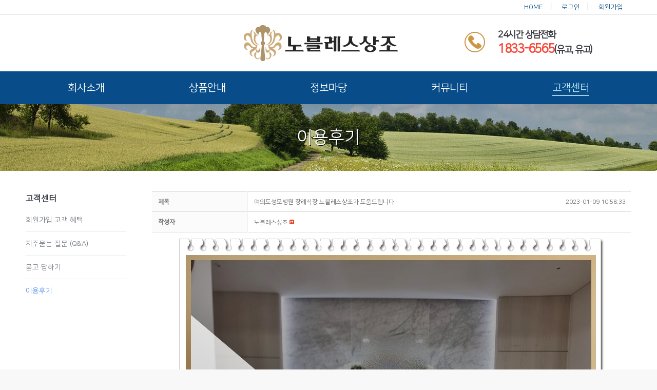

--- FILE ---
content_type: text/html; charset=UTF-8
request_url: https://n-sangjo.co.kr/reviews/?board_name=reviews&mode=view&board_pid=304&search_field=fn_title&order_by=fn_pid&order_type=desc&board_page=1&list_type=list
body_size: 18956
content:
<!DOCTYPE html>
<!--[if lt IE 10 ]>
<html lang="ko-KR"
	prefix="og: http://ogp.me/ns#"  class="old-ie no-js">
<![endif]-->
<!--[if !(IE 6) | !(IE 7) | !(IE 8)  ]><!-->
<html lang="ko-KR"
	prefix="og: http://ogp.me/ns#"  class="no-js">
<!--<![endif]-->
<head>
	<meta charset="UTF-8" />
		<meta name="viewport" content="width=device-width, initial-scale=1, maximum-scale=1, user-scalable=0">
		<link rel="profile" href="https://gmpg.org/xfn/11" />
	<link rel="pingback" href="https://n-sangjo.co.kr/xmlrpc.php" />
	<title>이용후기 | 노블레스상조</title>
<!-- Mangboard SEO Start -->
<link rel="canonical" href="https://n-sangjo.co.kr/reviews/?board_name=reviews&mode=view&board_pid=304&search_field=fn_title&order_by=fn_pid&order_type=desc&board_page=1&list_type=list" />
<meta property="og:locale" content="ko_KR" />
<meta property="og:type" content="article" />
<meta property="og:url" content="https://n-sangjo.co.kr/reviews/?board_name=reviews&mode=view&board_pid=304&search_field=fn_title&order_by=fn_pid&order_type=desc&board_page=1&list_type=list" />
<meta property="og:site_name" content="노블레스상조" />
<meta property="og:title" content="여의도성모병원 장례식장 노블레스상조가 도움드립니다." />
<meta property="title" content="여의도성모병원 장례식장 노블레스상조가 도움드립니다." />
<meta name="twitter:title" content="여의도성모병원 장례식장 노블레스상조가 도움드립니다." />
<meta name="author" content="노블레스상조" />
<meta name="article:published_time" content="2023-01-09T10:58:33+00:00" />
<meta property="og:image" content="https://n-sangjo.co.kr/wp-content/plugins/mangboard/includes/mb-file.php?path=2023%2F01%2F09%2FF1909_%EC%97%AC%EC%9D%98%EB%8F%84%EC%84%B1%EB%AA%A8%EB%B3%91%EC%9B%9022.jpg" />
<meta property="twitter:image" content="https://n-sangjo.co.kr/wp-content/plugins/mangboard/includes/mb-file.php?path=2023%2F01%2F09%2FF1909_%EC%97%AC%EC%9D%98%EB%8F%84%EC%84%B1%EB%AA%A8%EB%B3%91%EC%9B%9022.jpg" />
<meta property="og:description" content="▼▼▼ 여의도성모병원 장례식장 노블레스상조 이용후기 ▼▼▼https://blog.naver.com/n-sangjo/222973572834" />
<meta property="description" content="▼▼▼ 여의도성모병원 장례식장 노블레스상조 이용후기 ▼▼▼https://blog.naver.com/n-sangjo/222973572834" />
<meta name="description" content="▼▼▼ 여의도성모병원 장례식장 노블레스상조 이용후기 ▼▼▼https://blog.naver.com/n-sangjo/222973572834" />
<meta name="twitter:card" content="summary" />
<meta name="twitter:description" content="▼▼▼ 여의도성모병원 장례식장 노블레스상조 이용후기 ▼▼▼https://blog.naver.com/n-sangjo/222973572834" />
<!-- Mangboard SEO End -->
<script type="text/javascript">
function createCookie(a,d,b){if(b){var c=new Date;c.setTime(c.getTime()+864E5*b);b="; expires="+c.toGMTString()}else b="";document.cookie=a+"="+d+b+"; path=/"}function readCookie(a){a+="=";for(var d=document.cookie.split(";"),b=0;b<d.length;b++){for(var c=d[b];" "==c.charAt(0);)c=c.substring(1,c.length);if(0==c.indexOf(a))return c.substring(a.length,c.length)}return null}function eraseCookie(a){createCookie(a,"",-1)}
function areCookiesEnabled(){var a=!1;createCookie("testing","Hello",1);null!=readCookie("testing")&&(a=!0,eraseCookie("testing"));return a}(function(a){var d=readCookie("devicePixelRatio"),b=void 0===a.devicePixelRatio?1:a.devicePixelRatio;areCookiesEnabled()&&null==d&&(createCookie("devicePixelRatio",b,7),1!=b&&a.location.reload(!0))})(window);
</script>
<!-- All in One SEO Pack 2.12.1 by Michael Torbert of Semper Fi Web Design[512,563] -->
<link rel="canonical" href="https://n-sangjo.co.kr/reviews/" />
<meta property="og:title" content="이용후기 | 노블레스상조" />
<meta property="og:type" content="article" />
<meta property="og:url" content="https://n-sangjo.co.kr/reviews/" />
<meta property="og:image" content="https://n-sangjo.co.kr/wp-content/plugins/all-in-one-seo-pack/images/default-user-image.png" />
<meta property="og:site_name" content="후불제상조 노블레스상조" />
<meta property="article:published_time" content="2017-04-12T06:53:52Z" />
<meta property="article:modified_time" content="2017-04-12T06:53:52Z" />
<meta name="twitter:card" content="summary" />
<meta name="twitter:title" content="이용후기 | 노블레스상조" />
<meta name="twitter:image" content="https://n-sangjo.co.kr/wp-content/plugins/all-in-one-seo-pack/images/default-user-image.png" />
<meta itemprop="image" content="https://n-sangjo.co.kr/wp-content/plugins/all-in-one-seo-pack/images/default-user-image.png" />
<!-- /all in one seo pack -->
<link rel='dns-prefetch' href='//fonts.googleapis.com' />
<link rel='dns-prefetch' href='//s.w.org' />
<link rel="alternate" type="application/rss+xml" title="노블레스상조 &raquo; 피드" href="https://n-sangjo.co.kr/feed/" />
<link rel="alternate" type="application/rss+xml" title="노블레스상조 &raquo; 댓글 피드" href="https://n-sangjo.co.kr/comments/feed/" />
		<script type="text/javascript">
			window._wpemojiSettings = {"baseUrl":"https:\/\/s.w.org\/images\/core\/emoji\/2.2.1\/72x72\/","ext":".png","svgUrl":"https:\/\/s.w.org\/images\/core\/emoji\/2.2.1\/svg\/","svgExt":".svg","source":{"concatemoji":"https:\/\/n-sangjo.co.kr\/wp-includes\/js\/wp-emoji-release.min.js?ver=4.7.5"}};
			!function(a,b,c){function d(a){var b,c,d,e,f=String.fromCharCode;if(!k||!k.fillText)return!1;switch(k.clearRect(0,0,j.width,j.height),k.textBaseline="top",k.font="600 32px Arial",a){case"flag":return k.fillText(f(55356,56826,55356,56819),0,0),!(j.toDataURL().length<3e3)&&(k.clearRect(0,0,j.width,j.height),k.fillText(f(55356,57331,65039,8205,55356,57096),0,0),b=j.toDataURL(),k.clearRect(0,0,j.width,j.height),k.fillText(f(55356,57331,55356,57096),0,0),c=j.toDataURL(),b!==c);case"emoji4":return k.fillText(f(55357,56425,55356,57341,8205,55357,56507),0,0),d=j.toDataURL(),k.clearRect(0,0,j.width,j.height),k.fillText(f(55357,56425,55356,57341,55357,56507),0,0),e=j.toDataURL(),d!==e}return!1}function e(a){var c=b.createElement("script");c.src=a,c.defer=c.type="text/javascript",b.getElementsByTagName("head")[0].appendChild(c)}var f,g,h,i,j=b.createElement("canvas"),k=j.getContext&&j.getContext("2d");for(i=Array("flag","emoji4"),c.supports={everything:!0,everythingExceptFlag:!0},h=0;h<i.length;h++)c.supports[i[h]]=d(i[h]),c.supports.everything=c.supports.everything&&c.supports[i[h]],"flag"!==i[h]&&(c.supports.everythingExceptFlag=c.supports.everythingExceptFlag&&c.supports[i[h]]);c.supports.everythingExceptFlag=c.supports.everythingExceptFlag&&!c.supports.flag,c.DOMReady=!1,c.readyCallback=function(){c.DOMReady=!0},c.supports.everything||(g=function(){c.readyCallback()},b.addEventListener?(b.addEventListener("DOMContentLoaded",g,!1),a.addEventListener("load",g,!1)):(a.attachEvent("onload",g),b.attachEvent("onreadystatechange",function(){"complete"===b.readyState&&c.readyCallback()})),f=c.source||{},f.concatemoji?e(f.concatemoji):f.wpemoji&&f.twemoji&&(e(f.twemoji),e(f.wpemoji)))}(window,document,window._wpemojiSettings);
		</script>
		<style type="text/css">
img.wp-smiley,
img.emoji {
	display: inline !important;
	border: none !important;
	box-shadow: none !important;
	height: 1em !important;
	width: 1em !important;
	margin: 0 .07em !important;
	vertical-align: -0.1em !important;
	background: none !important;
	padding: 0 !important;
}
</style>
<link rel='stylesheet' id='skins-bbs-basic-css-style-css-css'  href='https://n-sangjo.co.kr/wp-content/plugins/mangboard/skins/bbs_basic/css/style.css?ver=4.7.5' type='text/css' media='all' />
<link rel='stylesheet' id='plugins-widgets-latest-mb-basic-css-style-css-css'  href='https://n-sangjo.co.kr/wp-content/plugins/mangboard/plugins/widgets/latest_mb_basic/css/style.css?ver=4.7.5' type='text/css' media='all' />
<link rel='stylesheet' id='assets-css-bootstrap3-grid-css-css'  href='https://n-sangjo.co.kr/wp-content/plugins/mangboard/assets/css/bootstrap3-grid.css?ver=4.7.5' type='text/css' media='all' />
<link rel='stylesheet' id='assets-css-style-css-css'  href='https://n-sangjo.co.kr/wp-content/plugins/mangboard/assets/css/style.css?ver=4.7.5' type='text/css' media='all' />
<link rel='stylesheet' id='assets-css-jcarousel-swipe-css-css'  href='https://n-sangjo.co.kr/wp-content/plugins/mangboard/assets/css/jcarousel.swipe.css?ver=4.7.5' type='text/css' media='all' />
<link rel='stylesheet' id='bbse-popup-view-css'  href='https://n-sangjo.co.kr/wp-content/plugins/bbs-e-popup/css/bbse-popup-style.css?ver=4.7.5' type='text/css' media='all' />
<link rel='stylesheet' id='plugins-popup-css-style-css-css'  href='https://n-sangjo.co.kr/wp-content/plugins/mangboard/plugins/popup/css/style.css?ver=4.7.5' type='text/css' media='all' />
<link rel='stylesheet' id='rs-plugin-settings-css'  href='https://n-sangjo.co.kr/wp-content/plugins/revslider/public/assets/css/settings.css?ver=5.3.1.5' type='text/css' media='all' />
<style id='rs-plugin-settings-inline-css' type='text/css'>
#rs-demo-id {}
</style>
<link rel='stylesheet' id='uaf_client_css-css'  href='https://n-sangjo.co.kr/wp-content/uploads/useanyfont/uaf.css?ver=1504854769' type='text/css' media='all' />
<link rel='stylesheet' id='tablepress-default-css'  href='https://n-sangjo.co.kr/wp-content/plugins/tablepress/css/default.min.css?ver=1.8' type='text/css' media='all' />
<link rel='stylesheet' id='js_composer_front-css'  href='https://n-sangjo.co.kr/wp-content/plugins/js_composer/assets/css/js_composer.min.css?ver=5.0.1' type='text/css' media='all' />
<link rel='stylesheet' id='dt-web-fonts-css'  href='//fonts.googleapis.com/css?family=Roboto%3A400%2C500%2C700%7COpen+Sans%3A400%2C600&#038;ver=4.7.5' type='text/css' media='all' />
<link rel='stylesheet' id='dt-main-css'  href='https://n-sangjo.co.kr/wp-content/themes/dt-the7/css/main.min.css?ver=1.0.0' type='text/css' media='all' />
<!--[if lt IE 10]>
<link rel='stylesheet' id='dt-old-ie-css'  href='https://n-sangjo.co.kr/wp-content/themes/dt-the7/css/old-ie.css?ver=1.0.0' type='text/css' media='all' />
<![endif]-->
<link rel='stylesheet' id='dt-awsome-fonts-css'  href='https://n-sangjo.co.kr/wp-content/themes/dt-the7/fonts/FontAwesome/css/font-awesome.min.css?ver=1.0.0' type='text/css' media='all' />
<link rel='stylesheet' id='dt-fontello-css'  href='https://n-sangjo.co.kr/wp-content/themes/dt-the7/fonts/fontello/css/fontello.min.css?ver=1.0.0' type='text/css' media='all' />
<link rel='stylesheet' id='dt-arrow-icons-css'  href='https://n-sangjo.co.kr/wp-content/themes/dt-the7/fonts/icomoon-arrows-the7/style.css?ver=1.0.0' type='text/css' media='all' />
<link rel='stylesheet' id='the7pt-static-css'  href='https://n-sangjo.co.kr/wp-content/themes/dt-the7/css/post-type.css?ver=1.0.0' type='text/css' media='all' />
<!--[if lt IE 10]>
<link rel='stylesheet' id='dt-custom-old-ie.less-css'  href='https://n-sangjo.co.kr/wp-content/uploads/wp-less/dt-the7/css/custom-old-ie-2506ec5918.css?ver=1.0.0' type='text/css' media='all' />
<![endif]-->
<link rel='stylesheet' id='dt-custom.less-css'  href='https://n-sangjo.co.kr/wp-content/uploads/wp-less/dt-the7/css/custom-fcc272af81.css?ver=1.0.0' type='text/css' media='all' />
<link rel='stylesheet' id='dt-media.less-css'  href='https://n-sangjo.co.kr/wp-content/uploads/wp-less/dt-the7/css/media-2506ec5918.css?ver=1.0.0' type='text/css' media='all' />
<link rel='stylesheet' id='the7pt.less-css'  href='https://n-sangjo.co.kr/wp-content/uploads/wp-less/dt-the7/css/post-type-dynamic-cafd595ca3.css?ver=1.0.0' type='text/css' media='all' />
<link rel='stylesheet' id='style-css'  href='https://n-sangjo.co.kr/wp-content/themes/dt-the7-child/style.css?ver=1.0.0' type='text/css' media='all' />
<style id='style-inline-css' type='text/css'>
.wf-container-footer #text-2 { width : 30%;}
@media screen and (max-width: 768px) {
.wf-container-footer #text-2 { width : 100%;}
}

.home_upper_01 {
margin-top : -140px;
margin-left : 100px;
z-index : 200;
}
@media screen and (max-width : 768px) {
.home_upper_01 { margin-top : -40px; margin-left : -15px; }
.home_upper_03 { width:100%;}
.wf-container-footer .textwidget p,.wf-container-footer .textwidget a {font-size:13px;}
.wf-container-footer #text-5 .textwidget { padding-top:0px;}
.wf-container-footer #text-3 p {line-height:1em;}
}

.home_upper_03 {
width:31%;
}

.vc_custom_1486810889679 {margin-bottom: 15px;}

.home_button_01 button {
        padding: 10px 25px !important;
}

.sticky-logo { padding-right:5px !important;}

.product_list a { 
text-decoration:none;
font-size:17px;
line-height:36px;
font-weight:bold;
}
.product_list a:hover { color:#791e2d !important;}

#text-5 a { text-decoration:none; color:white;}
#text-5 .textwidget { padding-top:40px;}

.fancy-title span { text-shadow:1px 1px black;}

.footer .widget-title {font-size:14px; margin-bottom:5px;}
.footer .widget {line-height:1.4em !important; margin-bottom:5px;}

.home_gallery_text1, .home_gallery_text2{ font-weight:bold; background-color:rgba(0,0,0,0.5);}
.home_gallery_text2 {margin-top:-10px !important;}
</style>
<link rel='stylesheet' id='bsf-Defaults-css'  href='https://n-sangjo.co.kr/wp-content/uploads/smile_fonts/Defaults/Defaults.css?ver=4.7.5' type='text/css' media='all' />
<link rel='stylesheet' id='cp-perfect-scroll-style-css'  href='https://n-sangjo.co.kr/wp-content/plugins/convertplug/modules/slide_in/../../admin/assets/css/perfect-scrollbar.min.css?ver=4.7.5' type='text/css' media='all' />
<script type="text/javascript">var mb_options = []; var mb_languages = []; var mb_categorys = ["","",""]; var mb_is_login = false; var mb_hybrid_app = ""; if(typeof(mb_urls)==="undefined"){var mb_urls = [];}; mb_options["device_type"]	= "desktop";mb_options["nonce"]			="mb_nonce_value=0a5ef05c2520db61b975e7357f30ab15&mb_nonce_time=1769985515";mb_options["page"]				="";mb_languages["btn_ok"]		= "확인";mb_languages["btn_cancel"]	= "취소";mb_urls["ajax_url"]				= "https://n-sangjo.co.kr/wp-admin/admin-ajax.php";mb_urls["home"]					= "https://n-sangjo.co.kr";mb_urls["slug"]					= "reviews";mb_urls["login"]					= "https://n-sangjo.co.kr/wp-login.php?redirect_to=https%253A%252F%252Fn-sangjo.co.kr%252Freviews%252F%253Fboard_name%253Dreviews%2526mode%253Dview%2526board_pid%253D304%2526search_field%253Dfn_title%2526order_by%253Dfn_pid%2526order_type%253Ddesc%2526board_page%253D1%2526list_type%253Dlist";mb_urls["plugin"]				= "https://n-sangjo.co.kr/wp-content/plugins/mangboard/";mb_urls["board_api"]			= "mb_board";mb_urls["comment_api"]			= "mb_comment";mb_urls["user_api"]			= "mb_user";mb_urls["heditor_api"]			= "mb_heditor";mb_urls["template_api"]			= "mb_template";mb_urls["custom_api"]			= "mb_custom";mb_urls["commerce_api"]			= "mb_commerce";</script><script type="text/javascript">var shareData				= {"url":"","title":"","image":"","content":""};shareData["url"]			= "https://n-sangjo.co.kr/reviews/?board_name=reviews&mode=view&board_pid=304&search_field=fn_title&order_by=fn_pid&order_type=desc&board_page=1&list_type=list";shareData["title"]			= "여의도성모병원 장례식장 노블레스상조가 도움드립니다.";shareData["image"]		= "https://n-sangjo.co.kr/wp-content/plugins/mangboard/includes/mb-file.php?path=2023%2F01%2F09%2FF1909_%EC%97%AC%EC%9D%98%EB%8F%84%EC%84%B1%EB%AA%A8%EB%B3%91%EC%9B%9022.jpg";shareData["content"]	= "▼▼▼ 여의도성모병원 장례식장 노블레스상조 이용후기 ▼▼▼https://blog.naver.com/n-sangjo/222973572834";</script><style type="text/css">.mb-hide-logout{display:none !important;}</style>      <script>
      if (document.location.protocol != "https:") {
          document.location = document.URL.replace(/^http:/i, "https:");
      }
      </script>
      <script type='text/javascript'>
/* <![CDATA[ */
var slide_in = {"demo_dir":"https:\/\/n-sangjo.co.kr\/wp-content\/plugins\/convertplug\/modules\/slide_in\/assets\/demos"};
/* ]]> */
</script>
<script type='text/javascript' src='https://n-sangjo.co.kr/wp-includes/js/jquery/jquery.js?ver=1.12.4'></script>
<script type='text/javascript' src='https://n-sangjo.co.kr/wp-includes/js/jquery/jquery-migrate.min.js?ver=1.4.1'></script>
<script type='text/javascript' src='https://n-sangjo.co.kr/wp-content/plugins/mangboard/skins/bbs_basic/js/common.js?ver=4.7.5'></script>
<script type='text/javascript' src='https://n-sangjo.co.kr/wp-content/plugins/mangboard/assets/js/jquery.touchSwipe.min.js?ver=4.7.5'></script>
<script type='text/javascript' src='https://n-sangjo.co.kr/wp-content/plugins/mangboard/assets/js/jquery.tipTip.min.js?ver=4.7.5'></script>
<script type='text/javascript' src='https://n-sangjo.co.kr/wp-content/plugins/mangboard/assets/js/jcarousel.swipe.js?ver=4.7.5'></script>
<script type='text/javascript' src='https://n-sangjo.co.kr/wp-content/plugins/mangboard/assets/js/jquery.jcarousel.min.js?ver=4.7.5'></script>
<script type='text/javascript'>
/* <![CDATA[ */
var ajax_object = {"ajax_url":"https:\/\/n-sangjo.co.kr\/wp-admin\/admin-ajax.php","admin_page":"false"};
/* ]]> */
</script>
<script type='text/javascript' src='https://n-sangjo.co.kr/wp-content/plugins/mangboard/assets/js/common.js?ver=4.7.5'></script>
<script type='text/javascript' src='https://n-sangjo.co.kr/wp-content/plugins/mangboard/assets/js/json2.js?ver=4.7.5'></script>
<script type='text/javascript' src='https://n-sangjo.co.kr/wp-content/plugins/mangboard/assets/js/jquery.number.min.js?ver=4.7.5'></script>
<script type='text/javascript' src='https://n-sangjo.co.kr/wp-content/plugins/BBSe_Membership/js/common.js?ver=4.7.5'></script>
<script type='text/javascript' src='https://n-sangjo.co.kr/wp-content/plugins/bbs-e-popup/js/bbse-popup-common.js?ver=4.7.5'></script>
<script type='text/javascript' src='https://n-sangjo.co.kr/wp-content/plugins/mangboard/plugins/popup/js/main.js?ver=4.7.5'></script>
<script type='text/javascript' src='https://n-sangjo.co.kr/wp-content/plugins/mangboard/plugins/datepicker/js/datepicker.js?ver=4.7.5'></script>
<script type='text/javascript' src='https://n-sangjo.co.kr/wp-content/plugins/revslider/public/assets/js/jquery.themepunch.tools.min.js?ver=5.3.1.5'></script>
<script type='text/javascript' src='https://n-sangjo.co.kr/wp-content/plugins/revslider/public/assets/js/jquery.themepunch.revolution.min.js?ver=5.3.1.5'></script>
<script type='text/javascript'>
/* <![CDATA[ */
var dtLocal = {"themeUrl":"https:\/\/n-sangjo.co.kr\/wp-content\/themes\/dt-the7","passText":"To view this protected post, enter the password below:","moreButtonText":{"loading":"Loading..."},"postID":"576","ajaxurl":"https:\/\/n-sangjo.co.kr\/wp-admin\/admin-ajax.php","contactNonce":"8f437b28d0","ajaxNonce":"aacea7d6af","pageData":{"type":"page","template":"page","layout":null},"themeSettings":{"smoothScroll":"off","lazyLoading":false,"accentColor":{"mode":"solid","color":"#5891e8"},"floatingHeader":{"showAfter":3000,"showMenu":true,"height":130,"logo":{"showLogo":true,"html":"<img class=\" preload-me\" src=\"https:\/\/n-sangjo.co.kr\/wp-content\/uploads\/2017\/03\/logo_final.png\" srcset=\"https:\/\/n-sangjo.co.kr\/wp-content\/uploads\/2017\/03\/logo_final.png 300w\" width=\"300\" height=\"70\"   sizes=\"300px\" alt=\"\ub178\ube14\ub808\uc2a4\uc0c1\uc870\" \/>"}},"mobileHeader":{"firstSwitchPoint":990,"secondSwitchPoint":500},"content":{"responsivenessTreshold":970,"textColor":"#474747","headerColor":"#3b3f4a"},"stripes":{"stripe1":{"textColor":"#787d85","headerColor":"#3b3f4a"},"stripe2":{"textColor":"#8b9199","headerColor":"#ffffff"},"stripe3":{"textColor":"#ffffff","headerColor":"#ffffff"}}},"VCMobileScreenWidth":"768"};
/* ]]> */
</script>
<script type='text/javascript' src='https://n-sangjo.co.kr/wp-content/themes/dt-the7/js/above-the-fold.min.js?ver=1.0.0'></script>
<link rel='https://api.w.org/' href='https://n-sangjo.co.kr/wp-json/' />
<link rel="EditURI" type="application/rsd+xml" title="RSD" href="https://n-sangjo.co.kr/xmlrpc.php?rsd" />
<link rel="wlwmanifest" type="application/wlwmanifest+xml" href="https://n-sangjo.co.kr/wp-includes/wlwmanifest.xml" /> 
<meta name="generator" content="WordPress 4.7.5" />
<link rel='shortlink' href='https://n-sangjo.co.kr/?p=576' />
<link rel="alternate" type="application/json+oembed" href="https://n-sangjo.co.kr/wp-json/oembed/1.0/embed?url=https%3A%2F%2Fn-sangjo.co.kr%2Freviews%2F" />
<link rel="alternate" type="text/xml+oembed" href="https://n-sangjo.co.kr/wp-json/oembed/1.0/embed?url=https%3A%2F%2Fn-sangjo.co.kr%2Freviews%2F&#038;format=xml" />
<meta name='viewport' content='width=device-width' />
<!-- start Simple Custom CSS and JS -->
<script type="text/javascript">
jQuery(document).ready(function($){
  
});

</script>
<!-- end Simple Custom CSS and JS -->
<!-- start Simple Custom CSS and JS -->
<style type="text/css">
@font-face {
    font-family: 'NotoSerifKR';
    src: url('https://fastly.jsdelivr.net/gh/projectnoonnu/noonfonts_two@1.0/NotoSerifKR.woff') format('woff');
    font-weight: normal;
    font-style: normal;
}

/*header custom*/
.classic-header.logo-center .branding{padding:20px 0; letter-spacing:-1.3px;}
.classic-header.bg-behind-menu .navigation:before{background:#084d89 ! important;}
.main-nav > li:not(.wpml-ls-item) > a .menu-text{font-weight:400 ! important; font-size:20px ! important;}
.main-nav > li > a{margin:0 ! important; padding:20px 0 ! important;}

.dt-phone-header{width:300px;}
.dt-phone-header:after{content:""; display:block; clear:both;}
.dt-phone-header .dt-phone-img{width:16.67%; float:left;}
.dt-phone-header .dt-phone-content{width:calc(83.33% - 15px); padding-left:15px; float:left;}
.dt-phone-header .dt-phone-content p{margin-bottom:0; font-size:18px; line-height:1.3;}
.dt-phone-header .dt-phone-content p span{font-size:24px; color:#f6483b;}

#top-menu li{position:relative; margin:0; padding:0 16px;}
#top-menu li:after{content:""; width:1px; height:15px; background:#084d89; position:absolute; top:0; right:0;}
#top-menu li:last-child:after{display:none;}
#top-menu li a{color:#084d89;}

.page-id-1773{letter-spacing:-1.3px;}
.page-id-1773 #main{padding:0 ! important;}
.page-id-1773 #main > .wf-wrap{padding:0; width:100%;}
.page-id-1773 .wpb_wrapper{max-width:1200px; margin:0 auto;}
.page-id-1773 .wpb_raw_html{margin-bottom:0;}

.page-id-1773 #main-slideshow{margin-top:-10px;}

.page-id-1773 .wpb_content_element{margin-bottom:0;}

.page-id-1773 .rev_slider .tp-mask-wrap .tp-caption a{display:block; padding:15px 70px; border:1px solid #fff; text-decoration:none; background:#fff; color:#64503e; letter-spacing:0px ! important;}
.page-id-1773 .rev_slider .tp-mask-wrap .tp-caption a:hover{background:none; color:#fff;}
.hephaistos .tp-bullet:hover, .hephaistos .tp-bullet.selected{width:50px ! important; height:3px ! important; background:#fff ! important; opacity:1; border:none ! important;}
.hephaistos .tp-bullet{width:50px ! important; height:3px ! important; background:#fff ! important; opacity:0.5; border-radius:0 ! important; border:none ! important;}

.page-id-1773 .hesperiden.tparrows{visibility:inherit ! important; opacity:1 ! important; background:none; width:32px; height:62px;}
.page-id-1773 .hesperiden.tparrows:hover{background:none;}
.page-id-1773 .hesperiden.tparrows:before{font-size:0;}

.page-id-1773 .hesperiden.tparrows.tp-leftarrow{background:url("/wp-content/uploads/2020/12/slider-left.png") no-repeat center; background-size:cover;}
.page-id-1773 .hesperiden.tparrows.tp-rightarrow{background:url("/wp-content/uploads/2020/12/slider-right.png") no-repeat center; background-size:cover;}

.page-id-1773 .tp-bullets{visibility:inherit ! important; opacity:1 ! important;}

.first_section h1{font-size:48px; color:#084d89; font-weight:800; text-align:center; margin-bottom:30px;}
.first_section p{font-size:22px; color:#222222; text-align:center;}
.first_section .hover_list ul{list-style:none;}
.first_section .hover_list ul:after{content:""; display:block; clear:both;}
.first_section .hover_list ul li{width:33.33%; float:left;}
.first_section .hover_list ul li img{transition: all 1s ease-in-out;}

.first_section .hover_list ul li:hover .img_circle img{transform:scale(1.05, 1.05);}

.first_section .hover_list a{text-decoration:none;}

.img_circle{width:294px; height:294px; border-radius:50%; background:#fafafa; margin:0 auto; overflow:hidden;}
.text{color:#222222; font-size:24px; font-weight:400; margin-bottom:0 ! important; margin-top:30px;}
.text .brown_large{font-size:30px; color:#ca9745; font-weight:600;}

.first_section p{margin-bottom:80px;}

.section_2{background:#f4f0eb;}
.section_2 .vc_col-sm-6:nth-child(1){margin-right:60px;}
.section_2 .vc_col-sm-6{width:calc(50% - 30px);}
.section_2 .vc_col-sm-6 .vc_column-inner{padding:0;}


.section_3{background:url("/wp-content/uploads/2020/12/section_3_background.png") no-repeat center; background-size:cover;}
.product_cont_frame{margin-bottom:0;}
.product_cont_frame h1{font-size:48px; text-align:center; font-weight:800; color:#fff; margin-bottom:30px;}
.product_cont_frame>p{margin-bottom:0; color:#fff; text-align:center; font-size:22px; line-height:1.5;}

.product_list{margin-top:80px;}
.product_list ul{list-style:none; margin:0; padding:0;}
.product_list ul:after{content:""; display:block; clear:both;}

.product_list ul li{width:calc(50% - 40px); float:left; margin-right:60px; background:#fff; padding:5px; box-sizing:border-box; transition:all 0.5s ease-in-out;}
.product_list img{width:100%}
.product_list ul li:hover{box-shadow:5px 10px 15px rgba(0,0,0,0.3);}
.product_list ul li:last-child{margin-right:0;}

.product_name{font-size:20px; color:#fff; padding:15px 10px; background:#ca9745; width:160px; margin-top:-41px; margin-left:20px; margin-bottom:0; position:relative; z-index:1; text-align:center;}
.product_text{font-size:18px; color:#666666; line-height:1.5; padding:20px; font-weight:400; margin-bottom:0;}
.product_text .more{color:#084d89; float:right; margin-right:20px; transition:all 0.5s ease-in-out;}
.product_cont_frame>p:last-child{text-align:left; margin-top:30px;}

.product_list ul li:hover .product_text .more{margin-right:0;}

.section_2.x2{background:#f8f8f8;}

.last_section h1{font-size:48px; color:#084d89; font-weight:800; text-align:center; margin-bottom:80px;}
.company_list_frame ul{margin:0; padding:0; list-style:none;}
.company_list_frame ul:after{content:""; display:block; clear:both;}
.company_list_frame ul li{width:calc(25% - 40px); float:left; margin-right:50px;}
.company_list_frame ul li a{text-decoration:none;}
.company_list_frame ul li:last-child{margin-right:0;}
.text_cont{font-size:18px; color:#666666; text-align:center;}

.mobile_phone_button{display:none;}

/*게시판 최신글 보기 커스텀*/
.page-id-1773 .mb-latest-title{display:none;}
.page-id-1773 .mb-latest-box table tbody tr:nth-child(5),.mb-latest-box table tbody tr:nth-child(6), .mb-latest-box table tbody tr:last-child{display:none;}

.page-id-1773 .mb-latest-box table tbody{border-top:2px solid #084d89;}
.page-id-1773 .mb-latest-box table tbody tr .mb-latest-item-title{margin:0 ! important; padding:25px 35px ! important; border:1px solid #dddddd ! important; background:#fff ! important; font-size:18px;}
.page-id-1773 .mb-latest-box table tbody tr .mb-latest-item-title a{font-size:18px; color:#222;}

.page-id-1773 .board_main_heading{text-align:left ! important; margin-bottom:30px;}
.page-id-1773 .board_main_heading:after{content:""; display:block; clear:both;}
.page-id-1773 .board_main_heading .board_heading_title{font-size:30px; font-weight:800; color:#084d89;}
.page-id-1773 .board_main_heading .notice_plus{float:right; padding-top:10px;}
.page-id-1773 .board_main_heading .notice_plus a{text-decoration:none; color:#222222; font-size:16px; font-weight:500;}

.page-id-1773 .vc_grid-gutter-25px{margin:0; padding-top:28px; padding-bottom:0; background:#fff; box-sizing:border-box; width:100% ! important; border:1px solid #ddd; border-top:2px solid #084d89; padding-left:25px;}
.page-id-1773 .vc_grid-gutter-25px .vc_grid-item{width:calc(50% - 50px); padding-right:0 ! important;}

.page-id-1773 .vc_grid-gutter-25px .vc_grid-item:nth-child(1){margin-right:25px ! important;}
.page-id-1773 .vc_grid-gutter-25px .vc_grid-item:nth-child(2){margin-left:25px ! important;}

.page-id-1773 .vc_grid-gutter-25px .vc_grid-item .vc_custom_1419240516480{background:none ! important;}
.page-id-1773 .vc_grid-gutter-25px .vc_grid-item .vc_custom_1419240516480 .vc_custom_heading p:nth-child(2){display:none;}
.page-id-1773 .vc_grid-gutter-25px .vc_grid-item .vc_custom_1419240516480 .vc_btn3-container.vc_btn3-left {display:none;}
.page-id-1773 .vc_grid-gutter-25px .vc_grid-item .vc_custom_1419240516480 .vc_custom_heading h4{text-overflow:ellipsis ! important; white-space:nowrap ! important; overflow:hidden ! important; color:#666; font-weight:300; font-size:20px;}
.page-id-1773 .vc_grid-gutter-25px .vc_grid-item .vc_gitem-animated-block{max-height:200px; overflow:hidden;}

/*Gallery Dots*/
.vc_grid.vc_grid-owl-theme .vc_grid-owl-dots.vc_grid-radio_dots.vc_grid-owl-dots-color-grey .vc_grid-owl-dot.active span, 
.vc_grid.vc_grid-owl-theme .vc_grid-owl-dots.vc_grid-radio_dots.vc_grid-owl-dots-color-grey .vc_grid-owl-dot:hover span, 
.vc_grid.vc_grid-owl-theme .vc_grid-owl-dots.vc_grid-square_dots.vc_grid-owl-dots-color-grey .vc_grid-owl-dot.active span, 
.vc_grid.vc_grid-owl-theme .vc_grid-owl-dots.vc_grid-square_dots.vc_grid-owl-dots-color-grey .vc_grid-owl-dot:hover span{background-color:#aaa ! important; border-color:#aaa ! important;}

.vc_grid.vc_grid-owl-theme .vc_grid-owl-dots.vc_grid-radio_dots.vc_grid-owl-dots-color-grey .vc_grid-owl-dot span, .vc_grid.vc_grid-owl-theme .vc_grid-owl-dots.vc_grid-square_dots.vc_grid-owl-dots-color-grey .vc_grid-owl-dot span{border-color:#aaa ! important;}


/*무료상담 버튼*/
#text-7{position:fixed; bottom:60px; right:10px; width:60px; height:60px; z-index:100000; display:none; padding:0;}

/*테이블 조회수 안보이게 하기*/
.table-list thead tr th:last-child, .table-list tbody tr td:last-child{display:none;}
.table-list colgroup col:last-child{display:none;}



/* 회원가입 */

.certificate_btn {background: -webkit-gradient(linear, left top, left bottom, color-stop(0.05, #f0f0f0), color-stop(1, #e0e0e0));    font-size: 15px;     display: inline-block;    width: 180px;    text-align: center;    border: 1px solid #ddd;    margin-bottom: 20px !important;    padding: 5px 20px;    color: #222 !important;}
.certificate_btn:hover {background: -webkit-gradient(linear, left top, left bottom, color-stop(0.05, #e0e0e0), color-stop(1, #f0f0f0));}
#bbse_membership .form-element input {height: 30px;  padding: 5px;}
#bbse_membership .login_box .i_text {  padding: 5px;}





/*미디어쿼리*/
@media (max-width:1200px){
  .page-id-1773 .wpb_wrapper{width:100%; padding:0 20px; box-sizing:border-box;}
  .page-id-1773 .wpb_text_column>.wpb_wrapper{padding:0;}
  
  .section_2 .vc_col-sm-6{width:calc(50% - 20px);}
  .section_2 .vc_col-sm-6:nth-child(1){margin-right:40px;}
  
  .product_list ul li img{width:100%;}
  
  .text_cont{font-size:16px;}
}

@media (max-width:1050px){
  .first_section .hover_list ul{margin:0; padding:0;}
  .company_list_frame ul li{width:calc(50% - 25px); margin-bottom:20px;}
  .company_list_frame ul li:nth-child(2), .company_list_frame ul li:last-child{margin-right:0;}
  
  .company_list_frame ul li .img_cont{text-align:center;}
  
  .product_list ul li{width:50%; float:none; margin-right:0; margin:0 auto; margin-bottom:30px;}
  .product_list ul li:last-child{margin:0 auto;}
  
}

@media (max-width:980px){
  body.admin-bar.phantom-sticky:not(.floating-navigation-below-slider) .masthead:not(.side-header){top:0 ! important;}
  .page-id-1773 .rev_slider .tp-mask-wrap .tp-caption a{font-size:15px ! important;}
  
  .page-id-1773 .vc_empty_space{height:60px ! important;}
  .section_2 .vc_col-sm-6{width:100%; float:none; margin-bottom:30px;}
  
  .first_section h1{font-size:40px; margin-bottom:20px;}
  .first_section p{margin-bottom:40px;}
  .product_cont_frame h1{font-size:40px; margin-bottom:20px;}
  .product_list{margin-top:40px;}
  .last_section h1{font-size:40px; margin-bottom:40px;}
  
  .page-id-1773 .board_main_heading{margin-bottom:15px;}
  .page-id-1773 .board_main_heading .board_heading_title{font-size:22px;}
  
  .img_circle{width:200px; height:200px;}
  .first_section .hover_list ul li img{width:100%;}
  
  #text-7{display:block;}
  
}

@media (max-width:767px){
  .page-id-1773 .tp-parallax-wrap{left:53vw ! important; top:42vw ! important;}
  
  .first_section h1{font-size:30px; margin-bottom:10px;}
  .first_section p{font-size:18px; margin-bottom:20px;}
  .text .brown_large{font-size:22px;}
  
  .product_cont_frame h1{font-size:30px; margin-bottom:10px;}
  .product_cont_frame>p{font-size:18px;}
  
  .product_list ul li{width:100%;}
  
  .last_section h1{font-size:30px; margin-bottom:25px;}
  
  .img_circle{width:120px; height:120px;}
  
  .dt-phone-header{width:220px;}
  .dt-phone-header .dt-phone-content{padding-left:10px;}
  .dt-phone-header .dt-phone-content p{font-size:15px;}
  .dt-phone-header .dt-phone-content p span{font-size:20px;}
  
  .page-id-1773 .rev_slider .tp-mask-wrap .tp-caption a{font-size:15px ! important; padding:10px 15px ! important;}
  
  .page-id-1773 .vc_grid-gutter-25px .vc_grid-item{width:calc(100% - 50px);}
  .page-id-1773 .vc_grid-gutter-25px .vc_grid-item:nth-child(1){margin-right:0 ! important;}
  .page-id-1773 .vc_grid-gutter-25px .vc_grid-item:nth-child(2){margin-left:0 ! important;}
  
  .page-id-1773 .vc_grid-gutter-25px .vc_grid-item .vc_custom_1419240516480 .vc_custom_heading h4{font-size:17px;}
  
  .mb-board .board-list .table>tbody>tr>td {display:block}
  .mb-board .board-list .pull-left {display:none}
}


@media (max-width:619px){
  .page-id-1773 .rev_slider .tp-mask-wrap .tp-caption a {border-width:1px ! important; padding:13px ! important; font-size:13px ! important;}
  .company_list_frame ul li .img_cont img{width:100%;}
}

@media (max-width:479px){
  
  
  .page-id-1773 .tp-parallax-wrap{left:55vw ! important; top:40vw ! important;}
  
  .page-id-1773 .vc_empty_space{height:35px ! important;}
  
  .page-id-1773 .wpb_wrapper{padding:0 10px;}
  
  .first_section h1{font-size:25px; line-height:1;}
  .first_section p{font-size:13px;}
  
  .text{margin-top:10px;}
  .text .brown_large{font-size:19px;}
  
  .page-id-1773 .board_main_heading .board_heading_title{font-size:18px;}
  .page-id-1773 .board_main_heading .notice_plus{padding-top:0;}
  
  .product_cont_frame h1{font-size:25px;}
  .product_cont_frame>p{font-size:15px;}
  
  .product_name{font-size:17px; width:120px; padding:10px;}
  .product_text{font-size:15px;}
  
  .last_section h1{font-size:25px;}
  
  .page-id-1773 .mb-latest-box table tbody tr .mb-latest-item-title{padding:15px 20px ! important; font-size:15px;}
  .page-id-1773 .mb-latest-box table tbody tr .mb-latest-item-title span{font-size:15px;}
  
  .img_circle{width:100px; height:100px;}
  .page-id-1773 .dt-gallery-container .wf-cell{width:100% ! important; float:none ! important;}
  
  .content #jg-container-1 .wf-cell .rollover-project>a>img{width:100% ! important; height:auto ! important;}
  .board_box{padding:0 10px;}
  
  .mobile_phone_button{display:block; text-align:center; background:#f4f0eb; padding:15px;}
  .mobile_phone_button button{background:#6c410b; font-size:20px; color:#fff; border:none; padding:15px; width:80%; border-radius:30px; font-family:'nanum-square',sans-serif; font-weight:800;}
  
  .company_list_frame ul li{width:calc(50% - 15px); margin-right:30px;}
  .text_cont br{display:none;}
}



</style>
<!-- end Simple Custom CSS and JS -->
<meta property="og:site_name" content="노블레스상조" />
<meta property="og:title" content="이용후기" />
<meta property="og:url" content="https://n-sangjo.co.kr/reviews/" />
<meta property="og:type" content="article" />
		<style type="text/css">.recentcomments a{display:inline !important;padding:0 !important;margin:0 !important;}</style>
		<meta name="generator" content="Powered by Visual Composer - drag and drop page builder for WordPress."/>
<!--[if lte IE 9]><link rel="stylesheet" type="text/css" href="https://n-sangjo.co.kr/wp-content/plugins/js_composer/assets/css/vc_lte_ie9.min.css" media="screen"><![endif]--><meta name="generator" content="Powered by Slider Revolution 5.3.1.5 - responsive, Mobile-Friendly Slider Plugin for WordPress with comfortable drag and drop interface." />
<!-- icon -->
<link rel="icon" href="https://n-sangjo.co.kr/wp-content/uploads/2017/03/favicon.png" type="image/png" />
<link rel="shortcut icon" href="https://n-sangjo.co.kr/wp-content/uploads/2017/03/favicon.png" type="image/png" />
<noscript><style type="text/css"> .wpb_animate_when_almost_visible { opacity: 1; }</style></noscript></head>
<body data-rsssl=1 class="page-template-default page page-id-576 fancy-header-on disabled-hover-icons overlay-cursor-on srcset-enabled btn-material custom-btn-color custom-btn-hover-color contact-form-minimal accent-bullets light-icons phantom-sticky phantom-disable-decoration phantom-main-logo-on floating-mobile-menu-icon top-header first-switch-logo-left first-switch-menu-right second-switch-logo-left second-switch-menu-right right-mobile-menu layzr-loading-on wpb-js-composer js-comp-ver-5.0.1 vc_responsive outlined-portfolio-icons album-minuatures-style-2">

<div id="page">
	<a class="skip-link screen-reader-text" href="#content">Skip to content</a>

<div class="masthead classic-header justify bg-behind-menu logo-center widgets full-height shadow-decoration dt-parent-menu-clickable show-mobile-logo" role="banner">

			<div class="top-bar full-width-line">
						<div class="right-widgets mini-widgets"><div class="mini-nav show-on-desktop near-logo-first-switch in-menu-second-switch list-type-menu"><ul id="top-menu"><li class="menu-item menu-item-type-post_type menu-item-object-page menu-item-home menu-item-1862 first"><a href='https://n-sangjo.co.kr/' data-level='1'><span class="menu-item-text"><span class="menu-text">HOME</span></span></a></li> <li class="menu-item menu-item-type-custom menu-item-object-custom menu-item-13"><a href='/login' data-level='1'><span class="menu-item-text"><span class="menu-text">로그인</span></span></a></li> <li class="menu-item menu-item-type-custom menu-item-object-custom menu-item-14"><a href='/registerinfo/#register_input' data-level='1'><span class="menu-item-text"><span class="menu-text">회원가입</span></span></a></li> </ul><div class="menu-select"><span class="customSelect1"><span class="customSelectInner">top_menu_01</span></span></div></div></div>		</div>

	<header class="header-bar">

						<div class="branding">

					<a href="https://n-sangjo.co.kr/"><img class=" preload-me" src="https://n-sangjo.co.kr/wp-content/uploads/2017/03/logo_final.png" srcset="https://n-sangjo.co.kr/wp-content/uploads/2017/03/logo_final.png 300w" width="300" height="70"   sizes="300px" alt="노블레스상조" /><img class="mobile-logo preload-me" src="https://n-sangjo.co.kr/wp-content/uploads/2017/03/logo_final_mobile.png" srcset="https://n-sangjo.co.kr/wp-content/uploads/2017/03/logo_final_mobile.png 180w" width="180" height="42"   sizes="180px" alt="노블레스상조" /></a>
					<div id="site-title" class="assistive-text">노블레스상조</div>
					<div id="site-description" class="assistive-text"></div>

					<div class="mini-widgets"></div>
					<div class="mini-widgets"><div class="text-area show-on-desktop near-logo-first-switch hide-on-second-switch"><div class="dt-phone-header">
<div class="dt-phone-img">
		<img src="/wp-content/uploads/2020/12/dt-phone-image.png" alt>
	</div>
<div class="dt-phone-content">
<p>24시간 상담전화</p>
<p><span>1833-6565</span>(유고, 유고)</p>
</p></div>
</div>
</div></div>
				</div>
		<nav class="navigation">

			<ul id="primary-menu" class="main-nav underline-decoration from-centre-line outside-item-remove-margin" role="menu"><li class="menu-item menu-item-type-custom menu-item-object-custom menu-item-has-children menu-item-6 first has-children"><a href='/aboutus/' data-level='1'><span class="menu-item-text"><span class="menu-text">회사소개</span></span></a><ul class="sub-nav hover-style-bg level-arrows-on"><li class="menu-item menu-item-type-post_type menu-item-object-page menu-item-256 first"><a href='https://n-sangjo.co.kr/aboutus/' data-level='2'><span class="menu-item-text"><span class="menu-text">노블레스상조는</span></span></a></li> <li class="menu-item menu-item-type-post_type menu-item-object-page menu-item-257"><a href='https://n-sangjo.co.kr/ceo-greeting/' data-level='2'><span class="menu-item-text"><span class="menu-text">대표이사 인사말</span></span></a></li> <li class="menu-item menu-item-type-post_type menu-item-object-page menu-item-259"><a href='https://n-sangjo.co.kr/organization/' data-level='2'><span class="menu-item-text"><span class="menu-text">조직도</span></span></a></li> <li class="menu-item menu-item-type-post_type menu-item-object-page menu-item-258"><a href='https://n-sangjo.co.kr/affiliate/' data-level='2'><span class="menu-item-text"><span class="menu-text">계열사</span></span></a></li> <li class="menu-item menu-item-type-post_type menu-item-object-page menu-item-574"><a href='https://n-sangjo.co.kr/contactus/' data-level='2'><span class="menu-item-text"><span class="menu-text">오시는 길</span></span></a></li> </ul></li> <li class="menu-item menu-item-type-custom menu-item-object-custom menu-item-has-children menu-item-7 has-children"><a href='/상조의품격화장300/' data-level='1'><span class="menu-item-text"><span class="menu-text">상품안내</span></span></a><ul class="sub-nav hover-style-bg level-arrows-on"><li class="menu-item menu-item-type-post_type menu-item-object-page menu-item-2104 first"><a href='https://n-sangjo.co.kr/%ec%83%81%ec%a1%b0%ec%9d%98%ed%92%88%ea%b2%a9%ed%99%94%ec%9e%a5300/' data-level='2'><span class="menu-item-text"><span class="menu-text">상조의품격 화장 300</span></span></a></li> <li class="menu-item menu-item-type-post_type menu-item-object-page menu-item-2112"><a href='https://n-sangjo.co.kr/%ec%83%81%ec%a1%b0%ec%9d%98%ed%92%88%ea%b2%a9%eb%a7%a4%ec%9e%a5400/' data-level='2'><span class="menu-item-text"><span class="menu-text">상조의품격 매장 400</span></span></a></li> </ul></li> <li class="menu-item menu-item-type-custom menu-item-object-custom menu-item-has-children menu-item-8 has-children"><a href='/aboutservice/' data-level='1'><span class="menu-item-text"><span class="menu-text">정보마당</span></span></a><ul class="sub-nav hover-style-bg level-arrows-on"><li class="menu-item menu-item-type-post_type menu-item-object-page menu-item-260 first"><a href='https://n-sangjo.co.kr/aboutservice/' data-level='2'><span class="menu-item-text"><span class="menu-text">상조서비스란</span></span></a></li> <li class="menu-item menu-item-type-post_type menu-item-object-page menu-item-311"><a href='https://n-sangjo.co.kr/funeralorder/' data-level='2'><span class="menu-item-text"><span class="menu-text">장례절차</span></span></a></li> <li class="menu-item menu-item-type-post_type menu-item-object-page menu-item-310"><a href='https://n-sangjo.co.kr/funeralmanners/' data-level='2'><span class="menu-item-text"><span class="menu-text">조문예절</span></span></a></li> </ul></li> <li class="menu-item menu-item-type-custom menu-item-object-custom menu-item-has-children menu-item-9 has-children"><a href='/notice' data-level='1'><span class="menu-item-text"><span class="menu-text">커뮤니티</span></span></a><ul class="sub-nav hover-style-bg level-arrows-on"><li class="menu-item menu-item-type-post_type menu-item-object-page menu-item-154 first"><a href='https://n-sangjo.co.kr/notice/' data-level='2'><span class="menu-item-text"><span class="menu-text">공지사항</span></span></a></li> <li class="menu-item menu-item-type-post_type menu-item-object-page menu-item-474"><a href='https://n-sangjo.co.kr/gallery/' data-level='2'><span class="menu-item-text"><span class="menu-text">갤러리</span></span></a></li> </ul></li> <li class="menu-item menu-item-type-custom menu-item-object-custom current-menu-ancestor current-menu-parent menu-item-has-children menu-item-10 act has-children"><a href='/registerinfo/' data-level='1'><span class="menu-item-text"><span class="menu-text">고객센터</span></span></a><ul class="sub-nav hover-style-bg level-arrows-on"><li class="menu-item menu-item-type-post_type menu-item-object-page menu-item-261 first"><a href='https://n-sangjo.co.kr/registerinfo/' data-level='2'><span class="menu-item-text"><span class="menu-text">회원가입 고객 혜택</span></span></a></li> <li class="menu-item menu-item-type-post_type menu-item-object-page menu-item-271"><a href='https://n-sangjo.co.kr/faq/' data-level='2'><span class="menu-item-text"><span class="menu-text">자주묻는 질문 (Q&#038;A)</span></span></a></li> <li class="menu-item menu-item-type-post_type menu-item-object-page menu-item-500"><a href='https://n-sangjo.co.kr/online-consulting/' data-level='2'><span class="menu-item-text"><span class="menu-text">묻고 답하기</span></span></a></li> <li class="menu-item menu-item-type-post_type menu-item-object-page current-menu-item page_item page-item-576 current_page_item menu-item-580 act"><a href='https://n-sangjo.co.kr/reviews/' data-level='2'><span class="menu-item-text"><span class="menu-text">이용후기</span></span></a></li> </ul></li> </ul>
			
		</nav>

	</header>

</div><div class='dt-close-mobile-menu-icon'><span></span></div>
<div class='dt-mobile-header'>
	<ul id="mobile-menu" class="mobile-main-nav" role="menu">
		<li class="menu-item menu-item-type-custom menu-item-object-custom menu-item-has-children menu-item-6 first has-children"><a href='/aboutus/' data-level='1'><span class="menu-item-text"><span class="menu-text">회사소개</span></span></a><ul class="sub-nav hover-style-bg level-arrows-on"><li class="menu-item menu-item-type-post_type menu-item-object-page menu-item-256 first"><a href='https://n-sangjo.co.kr/aboutus/' data-level='2'><span class="menu-item-text"><span class="menu-text">노블레스상조는</span></span></a></li> <li class="menu-item menu-item-type-post_type menu-item-object-page menu-item-257"><a href='https://n-sangjo.co.kr/ceo-greeting/' data-level='2'><span class="menu-item-text"><span class="menu-text">대표이사 인사말</span></span></a></li> <li class="menu-item menu-item-type-post_type menu-item-object-page menu-item-259"><a href='https://n-sangjo.co.kr/organization/' data-level='2'><span class="menu-item-text"><span class="menu-text">조직도</span></span></a></li> <li class="menu-item menu-item-type-post_type menu-item-object-page menu-item-258"><a href='https://n-sangjo.co.kr/affiliate/' data-level='2'><span class="menu-item-text"><span class="menu-text">계열사</span></span></a></li> <li class="menu-item menu-item-type-post_type menu-item-object-page menu-item-574"><a href='https://n-sangjo.co.kr/contactus/' data-level='2'><span class="menu-item-text"><span class="menu-text">오시는 길</span></span></a></li> </ul></li> <li class="menu-item menu-item-type-custom menu-item-object-custom menu-item-has-children menu-item-7 has-children"><a href='/상조의품격화장300/' data-level='1'><span class="menu-item-text"><span class="menu-text">상품안내</span></span></a><ul class="sub-nav hover-style-bg level-arrows-on"><li class="menu-item menu-item-type-post_type menu-item-object-page menu-item-2104 first"><a href='https://n-sangjo.co.kr/%ec%83%81%ec%a1%b0%ec%9d%98%ed%92%88%ea%b2%a9%ed%99%94%ec%9e%a5300/' data-level='2'><span class="menu-item-text"><span class="menu-text">상조의품격 화장 300</span></span></a></li> <li class="menu-item menu-item-type-post_type menu-item-object-page menu-item-2112"><a href='https://n-sangjo.co.kr/%ec%83%81%ec%a1%b0%ec%9d%98%ed%92%88%ea%b2%a9%eb%a7%a4%ec%9e%a5400/' data-level='2'><span class="menu-item-text"><span class="menu-text">상조의품격 매장 400</span></span></a></li> </ul></li> <li class="menu-item menu-item-type-custom menu-item-object-custom menu-item-has-children menu-item-8 has-children"><a href='/aboutservice/' data-level='1'><span class="menu-item-text"><span class="menu-text">정보마당</span></span></a><ul class="sub-nav hover-style-bg level-arrows-on"><li class="menu-item menu-item-type-post_type menu-item-object-page menu-item-260 first"><a href='https://n-sangjo.co.kr/aboutservice/' data-level='2'><span class="menu-item-text"><span class="menu-text">상조서비스란</span></span></a></li> <li class="menu-item menu-item-type-post_type menu-item-object-page menu-item-311"><a href='https://n-sangjo.co.kr/funeralorder/' data-level='2'><span class="menu-item-text"><span class="menu-text">장례절차</span></span></a></li> <li class="menu-item menu-item-type-post_type menu-item-object-page menu-item-310"><a href='https://n-sangjo.co.kr/funeralmanners/' data-level='2'><span class="menu-item-text"><span class="menu-text">조문예절</span></span></a></li> </ul></li> <li class="menu-item menu-item-type-custom menu-item-object-custom menu-item-has-children menu-item-9 has-children"><a href='/notice' data-level='1'><span class="menu-item-text"><span class="menu-text">커뮤니티</span></span></a><ul class="sub-nav hover-style-bg level-arrows-on"><li class="menu-item menu-item-type-post_type menu-item-object-page menu-item-154 first"><a href='https://n-sangjo.co.kr/notice/' data-level='2'><span class="menu-item-text"><span class="menu-text">공지사항</span></span></a></li> <li class="menu-item menu-item-type-post_type menu-item-object-page menu-item-474"><a href='https://n-sangjo.co.kr/gallery/' data-level='2'><span class="menu-item-text"><span class="menu-text">갤러리</span></span></a></li> </ul></li> <li class="menu-item menu-item-type-custom menu-item-object-custom current-menu-ancestor current-menu-parent menu-item-has-children menu-item-10 act has-children"><a href='/registerinfo/' data-level='1'><span class="menu-item-text"><span class="menu-text">고객센터</span></span></a><ul class="sub-nav hover-style-bg level-arrows-on"><li class="menu-item menu-item-type-post_type menu-item-object-page menu-item-261 first"><a href='https://n-sangjo.co.kr/registerinfo/' data-level='2'><span class="menu-item-text"><span class="menu-text">회원가입 고객 혜택</span></span></a></li> <li class="menu-item menu-item-type-post_type menu-item-object-page menu-item-271"><a href='https://n-sangjo.co.kr/faq/' data-level='2'><span class="menu-item-text"><span class="menu-text">자주묻는 질문 (Q&#038;A)</span></span></a></li> <li class="menu-item menu-item-type-post_type menu-item-object-page menu-item-500"><a href='https://n-sangjo.co.kr/online-consulting/' data-level='2'><span class="menu-item-text"><span class="menu-text">묻고 답하기</span></span></a></li> <li class="menu-item menu-item-type-post_type menu-item-object-page current-menu-item page_item page-item-576 current_page_item menu-item-580 act"><a href='https://n-sangjo.co.kr/reviews/' data-level='2'><span class="menu-item-text"><span class="menu-text">이용후기</span></span></a></li> </ul></li> 	</ul>
	<div class='mobile-mini-widgets-in-menu'></div>
</div>
	<header id="fancy-header" class="fancy-header breadcrumbs-off title-center" style="background-color: #222222; background-size: cover; background-repeat: no-repeat; background-image: url(https://n-sangjo.co.kr/wp-content/uploads/2017/03/page_title_consumercenter_01.jpg); background-position: center center; min-height: 130px" >
			<div class="wf-wrap">
				<div class="wf-table" style="height: 130px;"><div class="wf-td hgroup"><h1 class="fancy-title entry-title h2-size" style="color: #ffffff"><span>이용후기</span></h1></div></div>
			</div>
			</header>
	
	<div id="main" class="sidebar-left sidebar-divider-off"  >

		
		<div class="main-gradient"></div>
		<div class="wf-wrap">
			<div class="wf-container-main">

				
	
		
			<div id="content" class="content" role="main">

			
					
					<div class="vc_row wpb_row vc_row-fluid"><div class="wpb_column vc_column_container vc_col-sm-12"><div class="vc_column-inner "><div class="wpb_wrapper">
	<div class="wpb_text_column wpb_content_element ">
		<div class="wpb_wrapper">
			<div class="clear"></div><div class="mb-desktop"><div id="reviews_board" class="mb-board"><script type="text/javascript">

function resizeResponsive(){var nWidth		= jQuery(window).width();if(nWidth>=1200){jQuery(".mb-desktop").removeClass("mb-desktop").addClass("mb-desktop-large");jQuery(".mb-tablet").removeClass("mb-tablet").addClass("mb-desktop-large");jQuery(".mb-mobile").removeClass("mb-mobile").addClass("mb-desktop-large");}else if(nWidth>=992){jQuery(".mb-desktop-large").removeClass("mb-desktop-large").addClass("mb-desktop");jQuery(".mb-tablet").removeClass("mb-tablet").addClass("mb-desktop");jQuery(".mb-mobile").removeClass("mb-mobile").addClass("mb-desktop");}else if(nWidth>=768){jQuery(".mb-desktop-large").removeClass("mb-desktop-large").addClass("mb-tablet");jQuery(".mb-desktop").removeClass("mb-desktop").addClass("mb-tablet");jQuery(".mb-mobile").removeClass("mb-mobile").addClass("mb-tablet");}else if(nWidth<768){jQuery(".mb-desktop-large").removeClass("mb-desktop-large").addClass("mb-mobile");jQuery(".mb-desktop").removeClass("mb-desktop").addClass("mb-mobile");jQuery(".mb-tablet").removeClass("mb-tablet").addClass("mb-mobile");}}jQuery(window).resize(resizeResponsive);resizeResponsive();var category_text				= '';mb_categorys["value1"]	= "";mb_categorys["value2"]	= "";mb_categorys["value3"]	= "";mb_urls["base"]						= "https://n-sangjo.co.kr/wp-content/plugins/mangboard/";mb_urls["image"]						= "https://n-sangjo.co.kr/wp-content/plugins/mangboard/includes/mb-file.php";mb_urls["file"]							= "https://n-sangjo.co.kr/wp-content/plugins/mangboard/includes/mb-file.php";mb_urls["search"]						= "https://n-sangjo.co.kr/reviews/?mode=list";mb_options["device_type"]		= "desktop";mb_options["mode"]				= "view";mb_options["board_action"]				= "";mb_options["board_name"]		= "reviews";mb_options["board_type"]			= "board";mb_options["table_prefix"]			= "mb_reviews_";mb_options["pid"]					= "304";mb_options["nonce"]				= "mb_nonce_value=0a5ef05c2520db61b975e7357f30ab15&mb_nonce_time=1769985515";mb_options["list_type"]				= "list";mb_options["search_field"]		= "fn_title";mb_options["search_text"]			= "";mb_languages["selectbox1"]		= "전체";mb_languages["selectbox2"]		= "전체";mb_languages["selectbox3"]		= "전체";
var category_data				= "";
try {
	if(isJsonType(category_text)){
		category_data			= JSON.parse(category_text);
	}
}catch(e) {}


</script>
<script type="text/javascript">

var view_action			= "";
function showDeleteConfirm(data){
	showConfirmPopup("삭제하시겠습니까?<br>비밀번호를 입력해 주세요", data, sendBoardDeleteData);	
}
function sendBoardDeleteData(){	
	sendBoardViewData("delete");
}

function sendBoardViewData(action){
	view_action			= action;
	var data				= "mode=view&board_action="+action+"&board_name="+mb_options["board_name"]+"&board_pid="+mb_options["pid"];
	if(action=="delete") data		= data+"&passwd="+jQuery("#mb_confirm_passwd").val();
	else if(action.indexOf('modify')==0) data		= data+"&"+jQuery('#'+mb_options["board_name"]+'_form_board_view').serialize();
	sendDataRequest(mb_urls["board_api"], data, sendBoardViewDataHandler);
}

function sendBoardViewDataHandler(response, state)
{
	if(response && response.state == "success"){
		if(view_action=="delete"){
			moveURL("https://n-sangjo.co.kr/reviews/?board_name=reviews&mode=list&search_field=fn_title&order_by=fn_pid&order_type=desc&board_page=1&list_type=list");
		}else if(view_action=="vote_good"){
			jQuery("#"+mb_options["board_name"]+"_vote_good").html("("+response.count+")");
		}else if(view_action=="vote_bad"){
			jQuery("#"+mb_options["board_name"]+"_vote_bad").html("("+response.count+")");
		}else if(view_action.indexOf('modify')==0){
			moveURL("reload");
		}
	}else{
		showAlertPopup(response);
	}
}
</script>

<div class="mb-style1 board-view">
	<form name="reviews_form_board_view" id="reviews_form_board_view" method="post">	
	<input type="hidden" name="mb_nonce_value" value="0a5ef05c2520db61b975e7357f30ab15" /><input type="hidden" name="mb_nonce_time" value="1769985515" />	<div class="main-style1" id="reviews_board_box">
	<table  cellspacing="0" cellpadding="0" border="0" id=""  class="table table-view"><caption>글보기</caption><colgroup><col style="width:20%"/><col /></colgroup><tbody><tr id="mb_reviews_tr_title"><th scope="row"><span>제목</span></th><td><span style="float:left;">여의도성모병원 장례식장 노블레스상조가 도움드립니다.</span><span style="float:right;width:155px;text-align:right;">2023-01-09 10:58:33</span></td></tr><tr id="mb_reviews_tr_user_name"><th scope="row"><span>작성자</span></th><td><span><a onclick="getUserMenu('1','304');return false;" title="노블레스상조 112.216.135.1**" class="btn-user-info" title="노블레스상조" role="button"><span>노블레스상조</span></a> <img class="user-i-level level-10" src="https://n-sangjo.co.kr/wp-content/plugins/mangboard/skins/bbs_basic/images/icon_level10.gif" /></span></td></tr><tr id="mb_reviews_tr_content"><td class="content-box text-left" colspan="2"><div style="text-align: center;" align="center"><a href="https://blog.naver.com/n-sangjo/222973572834" target="_self"><img src="https://n-sangjo.co.kr/wp-content/plugins/mangboard/includes/mb-file.php?path=2023%2F01%2F09%2FF1909_%EC%97%AC%EC%9D%98%EB%8F%84%EC%84%B1%EB%AA%A8%EB%B3%91%EC%9B%9022.jpg" title="%25EC%2597%25AC%25EC%259D%2598%25EB%258F%2584%25EC%2584%25B1%25EB%25AA%25A8%25EB%25B3%2591%25EC%259B%259022.jpg"></a></div><br><p style="text-align: center; " align="center"><br></p><p style="text-align: center; " align="center"><b><br></b></p><p style="text-align: center; " align="center"><span style="font-size: 14pt;"><b>▼▼▼ 여의도성모병원 장례식장 노블레스상조 이용후기 ▼▼▼</b></span></p><p style="text-align: center; " align="center"><span style="font-size: 14pt;"><b><br></b></span></p><p style="text-align: center; " align="center"><span style="font-size: 14pt;"><a href="https://blog.naver.com/n-sangjo/222973572834" target="_self"><b>https://blog.naver.com/n-sangjo/222973572834</b></a></span>&nbsp;</p><p><br></p><p><br></p></td></tr><tr id="mb_reviews_tr_tag" style=";display:none;"><th scope="row"><span>태그</span></th><td><span></span></td></tr></tbody></table>	</div>
			<div class="view-btn">
		<div class="btn-box-right" id="reviews_btn_box">
			<div class="btn-box-left" style="float:left;"></div><button onclick="movePage('https://n-sangjo.co.kr/reviews/?board_name=reviews&mode=list&search_field=fn_title&order_by=fn_pid&order_type=desc&board_page=25&list_type=list');return false;" class="btn btn-default btn-list" title="목록" type="button"><span>목록</span></button><button onclick="movePage('https://n-sangjo.co.kr/reviews/?board_name=reviews&mode=write&search_field=fn_title&order_by=fn_pid&order_type=desc&board_page=25&list_type=list&board_action=write');return false;" class="btn btn-default btn-write" title="글쓰기" type="button"><span>글쓰기</span></button>	
		</div>
	</div>	
		</form>
	
	<div class="prev_next_style"><table cellspacing="0" cellpadding="0" border="0" class="table table-prev-next"><colgroup><col style="width:8%"/><col /><col style="width:18%"/><col style="width:14%"/></colgroup><tbody><tr><th scope="row"><span>이전</span></th><td class="pn_title"><a href="https://n-sangjo.co.kr/reviews/?board_name=reviews&mode=view&board_pid=305&search_field=fn_title&order_by=fn_pid&order_type=desc&board_page=25&list_type=list"><span>건국대학교병원에서 장례식 노블레스상조가 도움드립니다.</span></a></td><td class="pn_user_name"><span><a onclick="getUserMenu('1','305');return false;" title="노블레스상조 112.216.135.1**" class="btn-user-info" title="노블레스상조" role="button"><span>노블레스상조</span></a> <img class="user-i-level level-10" src="https://n-sangjo.co.kr/wp-content/plugins/mangboard/skins/bbs_basic/images/icon_level10.gif" /></span></td><td class="pn_reg_date"><span>2023-01-16</span></td></tr><tr><th scope="row"><span>-</span></th><td class="pn_title"><a href="https://n-sangjo.co.kr/reviews/?board_name=reviews&mode=view&board_pid=304&search_field=fn_title&order_by=fn_pid&order_type=desc&board_page=25&list_type=list"><span>여의도성모병원 장례식장 노블레스상조가 도움드립니다.</span></a></td><td class="pn_user_name"><span><a onclick="getUserMenu('1','304');return false;" title="노블레스상조 112.216.135.1**" class="btn-user-info" title="노블레스상조" role="button"><span>노블레스상조</span></a> <img class="user-i-level level-10" src="https://n-sangjo.co.kr/wp-content/plugins/mangboard/skins/bbs_basic/images/icon_level10.gif" /></span></td><td class="pn_reg_date"><span>2023-01-09</span></td></tr><tr><th scope="row"><span>다음</span></th><td class="pn_title"><a href="https://n-sangjo.co.kr/reviews/?board_name=reviews&mode=view&board_pid=303&search_field=fn_title&order_by=fn_pid&order_type=desc&board_page=25&list_type=list"><span>구리윤서장례식장 후불제상조 이용후기</span></a></td><td class="pn_user_name"><span><a onclick="getUserMenu('1','303');return false;" title="노블레스상조 112.216.135.1**" class="btn-user-info" title="노블레스상조" role="button"><span>노블레스상조</span></a> <img class="user-i-level level-10" src="https://n-sangjo.co.kr/wp-content/plugins/mangboard/skins/bbs_basic/images/icon_level10.gif" /></span></td><td class="pn_reg_date"><span>2023-01-02</span></td></tr></tbody></table></div></div>
<script type="text/javascript">
sendBoardViewData('board_hit');
</script>

</div></div>

		</div>
	</div>
</div></div></div></div>
<span class="cp-load-after-post"></span>
					
					
					

				
			
			</div><!-- #content -->

			
				<aside id="sidebar" class="sidebar">
					<div class="sidebar-content widget-divider-off">
						<section id="nav_menu-6" class="widget widget_nav_menu"><div class="widget-title">고객센터</div><div class="menu-consumercenter-container"><ul id="menu-consumercenter" class="menu"><li id="menu-item-336" class="menu-item menu-item-type-post_type menu-item-object-page menu-item-336"><a href="https://n-sangjo.co.kr/registerinfo/">회원가입 고객 혜택</a></li>
<li id="menu-item-335" class="menu-item menu-item-type-post_type menu-item-object-page menu-item-335"><a href="https://n-sangjo.co.kr/faq/">자주묻는 질문 (Q&#038;A)</a></li>
<li id="menu-item-499" class="menu-item menu-item-type-post_type menu-item-object-page menu-item-499"><a href="https://n-sangjo.co.kr/online-consulting/">묻고 답하기</a></li>
<li id="menu-item-579" class="menu-item menu-item-type-post_type menu-item-object-page current-menu-item page_item page-item-576 current_page_item menu-item-579"><a href="https://n-sangjo.co.kr/reviews/">이용후기</a></li>
</ul></div></section>					</div>
				</aside><!-- #sidebar -->


		

			</div><!-- .wf-container -->
		</div><!-- .wf-wrap -->
	</div><!-- #main -->

	
	<!-- !Footer -->
	<footer id="footer" class="footer solid-bg">

		
			<div class="wf-wrap">
				<div class="wf-container-footer">
					<div class="wf-container">

						<section id="text-2" class="widget widget_text wf-cell wf-1-3">			<div class="textwidget"><p><img src="/wp-content/uploads/2017/03/logo_final_white.png" width="200px"><br />
<span style="font-size:12px;">실버그룹 노블레스에서 효와 예를 근본으로 차별화된 서비스를 제공하는 100% 후불제 상조입니다.</span><br />
<span style="font-size:12px;">© Noblesse SangJo. 2017 Allright reserved.</span></p>
</div>
		</section><section id="text-3" class="widget widget_text wf-cell wf-1-3">			<div class="textwidget"><p><span style="font-size:12px;">백마리조트(주) : (우) 24065 강원도 철원군 하오재로 991</span><br />
<span style="font-size:12px;">의전사업본부 : (우) 02797 서울특별시 성북구 종암로 90 노블레스타워</span><br />
<span style="font-size:12px;">사업자등록번호 : 127-86-06808</span><br />
<span style="font-size:12px;">통신판매업번호 : 제2017-강원철원-00009 호</span><br />
<span style="font-size:12px;">전화 : 1833-6565 / 팩스 : 02-917-6026</span></p>
</div>
		</section><section id="text-5" class="widget widget_text wf-cell wf-1-3">			<div class="textwidget"><a href="/terms/">이용약관</a> / <a href="/privacy/">개인정보취급방침</a> / <a href="emailcollect/">이메일주소무단수집거부</a></div>
		</section><section id="text-7" class="widget widget_text wf-cell wf-1-3">			<div class="textwidget"><div class="dt_phone_quick">
<a href="tel:1833-6565">
<img src="/wp-content/uploads/2020/12/phone_quick.png" alt="무료상담">
</a>
</div></div>
		</section>
					</div><!-- .wf-container -->
				</div><!-- .wf-container-footer -->
			</div><!-- .wf-wrap -->

		
	</footer><!-- #footer -->



	<a href="#" class="scroll-top"></a>

</div><!-- #page -->
	            <script type="text/javascript" id="modal">
				jQuery(window).on( 'load', function(){
					startclock();
				});
				function stopclock (){
				  if(timerRunning) clearTimeout(timerID);
				  timerRunning = false;
				  document.cookie="time=0";
				}
				function showtime () {
				  var now = new Date();
				  var my = now.getTime() ;
				  now = new Date(my-diffms) ;
				  document.cookie="time="+now.toLocaleString();
				  timerID = setTimeout('showtime()',10000);
				  timerRunning = true;
				}
				function startclock () {
				  stopclock();
				  showtime();
				}
				var timerID = null;
				var timerRunning = false;
				var x = new Date() ;
				var now = x.getTime() ;
				var gmt = 1769953115 * 1000 ;
				var diffms = (now - gmt) ;
				</script>
	            	            <script type="text/javascript" id="info-bar">
				jQuery(window).on( 'load', function(){
					startclock();
				});
				function stopclock (){
				  if(timerRunning) clearTimeout(timerID);
				  timerRunning = false;
				  document.cookie="time=0";
				}
				function showtime () {
				  var now = new Date();
				  var my = now.getTime() ;
				  now = new Date(my-diffms) ;
				  document.cookie="time="+now.toLocaleString();
				  timerID = setTimeout('showtime()',10000);
				  timerRunning = true;
				}
				function startclock () {
				  stopclock();
				  showtime();
				}
				var timerID = null;
				var timerRunning = false;
				var x = new Date() ;
				var now = x.getTime() ;
				var gmt = 1769953115 * 1000 ;
				var diffms = (now - gmt) ;
				</script>
	            	            <script type="text/javascript" id="slidein">
				jQuery(window).on( 'load', function(){
					startclock();
				});
				function stopclock (){
				  if(timerRunning) clearTimeout(timerID);
				  timerRunning = false;
				  document.cookie="time=0";
				}

				function showtime () {
				  var now = new Date();
				  var my = now.getTime() ;
				  now = new Date(my-diffms) ;
				  document.cookie="time="+now.toLocaleString();
				  timerID = setTimeout('showtime()',10000);
				  timerRunning = true;
				}

				function startclock () {
				  stopclock();
				  showtime();
				}
				var timerID = null;
				var timerRunning = false;
				var x = new Date() ;
				var now = x.getTime() ;
				var gmt = 1769953115 * 1000 ;
				var diffms = (now - gmt) ;
				</script>
	            <script type='text/javascript' src='https://n-sangjo.co.kr/wp-content/themes/dt-the7/js/main.min.js?ver=1.0.0'></script>
<script type='text/javascript' src='https://n-sangjo.co.kr/wp-includes/js/jquery/jquery.form.min.js?ver=3.37.0'></script>
<script type='text/javascript' src='https://n-sangjo.co.kr/wp-includes/js/jquery/ui/core.min.js?ver=1.11.4'></script>
<script type='text/javascript' src='https://n-sangjo.co.kr/wp-includes/js/jquery/ui/datepicker.min.js?ver=1.11.4'></script>
<script type='text/javascript'>
jQuery(document).ready(function(jQuery){jQuery.datepicker.setDefaults({"closeText":"\ub2eb\uae30","currentText":"\uc624\ub298","monthNames":["1\uc6d4","2\uc6d4","3\uc6d4","4\uc6d4","5\uc6d4","6\uc6d4","7\uc6d4","8\uc6d4","9\uc6d4","10\uc6d4","11\uc6d4","12\uc6d4"],"monthNamesShort":["1\uc6d4","2\uc6d4","3\uc6d4","4\uc6d4","5\uc6d4","6\uc6d4","7\uc6d4","8\uc6d4","9\uc6d4","10\uc6d4","11\uc6d4","12\uc6d4"],"nextText":"\ub2e4\uc74c","prevText":"\uc774\uc804","dayNames":["\uc77c\uc694\uc77c","\uc6d4\uc694\uc77c","\ud654\uc694\uc77c","\uc218\uc694\uc77c","\ubaa9\uc694\uc77c","\uae08\uc694\uc77c","\ud1a0\uc694\uc77c"],"dayNamesShort":["\uc77c","\uc6d4","\ud654","\uc218","\ubaa9","\uae08","\ud1a0"],"dayNamesMin":["\uc77c","\uc6d4","\ud654","\uc218","\ubaa9","\uae08","\ud1a0"],"dateFormat":"yy\ub144 MM d\uc77c","firstDay":0,"isRTL":false});});
</script>
<script type='text/javascript' src='https://n-sangjo.co.kr/wp-content/themes/dt-the7/js/post-type.js?ver=1.0.0'></script>
<script type='text/javascript' src='https://n-sangjo.co.kr/wp-includes/js/wp-embed.min.js?ver=4.7.5'></script>
<script type='text/javascript' src='https://n-sangjo.co.kr/wp-content/plugins/js_composer/assets/js/dist/js_composer_front.min.js?ver=5.0.1'></script>

<!-- Mirae Log Analysis Script Ver 1.0   -->
<script TYPE="text/javascript">
var mi_adkey = "ontef";
var mi_is_defender = "";
var mi_dt=new Date(),mi_y=mi_dt.getFullYear(),mi_m=mi_dt.getMonth()+1,mi_d=mi_dt.getDate(),mi_h=mi_dt.getHours();
var mi_date=""+mi_y+(mi_m<=9?"0":"")+mi_m+(mi_d<=9?"0":"")+mi_d+(mi_h<=9?"0":"")+mi_h;
var mi_script = "<scr"+"ipt "+"type='text/javascr"+"ipt' src='//log1.toup.net/mirae_log.js?t="+mi_date+"' charset='utf-8' async='true'></scr"+"ipt>"; 
document.writeln(mi_script);
</script>
<!-- Mirae Log Analysis Script END  -->

<!-- NAVER SCRIPT START-->
<script type="text/javascript" src="//wcs.naver.net/wcslog.js"></script>
<script type="text/javascript">
if (!wcs_add) var wcs_add={};
wcs_add["wa"] = "s_3312fbea8b8a";
if(window.wcs) {
        wcs.inflow("n-sangjo.co.kr");
}
wcs_do();

if(document.URL.indexOf("/%ec%83%81%ec%a1%b0%ec%9d%98%ed%92%88%ea%b2%a9%ed%99%94%ec%9e%a5300/")>=0){
	if(window.wcs){
	if(!wcs_add) var wcs_add = {};
	wcs_add["wa"] = "s_3312fbea8b8a";
	var _conv = {};
		_conv.type = 'custom001';
	wcs.trans(_conv);
	}
}
if(document.URL.indexOf("/%ec%83%81%ec%a1%b0%ec%9d%98%ed%92%88%ea%b2%a9%eb%a7%a4%ec%9e%a5400/")>=0){
	if(window.wcs){
	if(!wcs_add) var wcs_add = {};
	wcs_add["wa"] = "s_3312fbea8b8a";
	var _conv = {};
		_conv.type = 'custom002';
	wcs.trans(_conv);
	}
}
</script>
<!-- NAVER SCRIPT END -->


<!-- AceCounter Log Gathering Script V.8.0.AMZ2019080601 -->
<script language='javascript'>
	var _AceGID=(function(){var Inf=['gtb12.acecounter.com','8080','BI3A47153098311','AW','0','NaPm,Ncisy','ALL','0']; var _CI=(!_AceGID)?[]:_AceGID.val;var _N=0;var _T=new Image(0,0);if(_CI.join('.').indexOf(Inf[3])<0){ _T.src ="https://"+ Inf[0] +'/?cookie'; _CI.push(Inf);  _N=_CI.length; } return {o: _N,val:_CI}; })();
	var _AceCounter=(function(){var G=_AceGID;var _sc=document.createElement('script');var _sm=document.getElementsByTagName('script')[0];if(G.o!=0){var _A=G.val[G.o-1];var _G=(_A[0]).substr(0,_A[0].indexOf('.'));var _C=(_A[7]!='0')?(_A[2]):_A[3];var _U=(_A[5]).replace(/\,/g,'_');_sc.src='https:'+'//cr.acecounter.com/Web/AceCounter_'+_C+'.js?gc='+_A[2]+'&py='+_A[4]+'&gd='+_G+'&gp='+_A[1]+'&up='+_U+'&rd='+(new Date().getTime());_sm.parentNode.insertBefore(_sc,_sm);return _sc.src;}})();
</script>
<!-- AceCounter Log Gathering Script End -->


</body>
</html>

--- FILE ---
content_type: text/css
request_url: https://n-sangjo.co.kr/wp-content/plugins/mangboard/skins/bbs_basic/css/style.css?ver=4.7.5
body_size: 19997
content:
@charset "utf-8"; 
.mb-board {word-break:break-all;}
.mb-board div form {font-size:12px; line-height:1.5em;margin:0px !important;}
.mb-board div table {width:100%;table-layout:fixed; word-break:break-all;font-size:12px; line-height:1.5em;border-collapse: collapse;border:none;background:none;margin:0; padding:0;}
.mb-board div .table>thead>tr>th,
.mb-board div .table>tbody>tr>th {font-weight:bold;vertical-align:middle !important;text-align:left;border:0 none;border-bottom:solid 1px #dbdbdb !important;margin: 0 !important; padding: 0;overflow:hidden;}
.mb-board div .table>tbody>tr>td {border:0 none !important;border-bottom:solid 1px #dbdbdb !important;margin: 0 !important; padding: 0;overflow:hidden;}
.mb-board div .table>tbody, .mb-board tfoot, .mb-board thead{margin:0;padding:0;}

.mb-board input[type="checkbox"],.mb-board input[type="radio"]{ -webkit-border-radius:3px;-moz-border-radius:3px;-khtml-border-radius:3px;border-radius:3px;margin:-3px 2px 0 0 !important;min-width:14px;min-height:14px;vertical-align:middle !important;}

.mb-board input[type="text"],.mb-board input[type="password"],.mb-board input[type="datetime"],.mb-board input[type="datetime-local"],.mb-board input[type="date"],.mb-board input[type="month"],.mb-board input[type="color"],
.mb-board input[type="time"],.mb-board input[type="week"],.mb-board input[type="number"],.mb-board input[type="email"],.mb-board input[type="url"],.mb-board input[type="search"],.mb-board input[type="tel"]{display:inline-block;padding: 4px 6px;margin:0;*padding:2px 0px !important;font-size:13px;line-height:18px;vertical-align: middle;height:28px !important;*height:22px !important;border: 1px solid #ccc;-webkit-border-radius:3px;-moz-border-radius:3px;-khtml-border-radius:3px;border-radius:3px;background-color:#FFF;color:#6A6A6A !important;}
.mb-board select{width:auto !important;padding:0px 3px !important;*padding:2px 0px !important;display:inline-block;font-size:13px;line-height:18px;vertical-align: middle;height:28px !important;*height:28px !important;border: 1px solid #ccc;-webkit-border-radius:3px;-moz-border-radius:3px;-khtml-border-radius:3px;border-radius:3px;background-color:#FFF;background-image:none !important;appearance:menulist !important;-moz-appearance:menulist !important;-webkit-appearance:menulist !important;color:#6A6A6A !important;}
.mb-board textarea{padding: 4px 6px;*padding:2px 0px !important;display:inline-block;font-size: 13px;line-height: 18px;vertical-align:middle;border: 1px solid #ccc;overflow:auto;background-color:#FFF;color:#6A6A6A !important;-webkit-border-radius:3px;-moz-border-radius:3px;-khtml-border-radius:3px;border-radius:3px;}

.mb-board img {box-shadow:none !important;display:inline-block !important;vertical-align:middle !important;max-width:100%;height:auto;border: 0;-ms-interpolation-mode: bicubic;image-rendering: optimizeQuality;}
.mb-board label,.mb-board input,.mb-board keygen{display:inline-block !important;color:#6A6A6A !important;}
.mb-board table input.kcaptcha{text-align:center;font-weight:bold !important;font-size:13px !important;margin-left:7px !important;padding:0 5px !important;}
.mb-board label{padding-right:10px !important;vertical-align:middle !important;font-size:12px !important;line-height: 1.6em !important;border:none;} 
.mb-board label:last-child{padding-right:0px !important;vertical-align:middle !important;font-size:12px !important;line-height: 1.6em !important;} 

.mb-board abbr,.mb-board acronym {border: 0 !important;}
.mb-board hr, .mb-board caption {display: none !important;}
.mb-board legend {display: none !important;height: 0px !important;overflow: hidden;}
.mb-board .hide-txt {position:absolute; top:0; left:0; text-indent:-9999px; visibility:hidden; overflow:hidden; font-size:0; line-height:0; width:0; height:0;}
.mb-error-message-box{text-align:center;color:#676767;font-size:20px;font-weight:bold;padding:40px 0 40px;border:solid 1px #dbdbdb !important;background-color:#FBFBFB;-webkit-border-radius:3px;-moz-border-radius:3px;-khtml-border-radius:3px;border-radius:3px;}
.mb-error-message-box span{font-size:14px;font-weight:normal;}

.mb-style1 table tr,
.mb-style1 table tr th,
.mb-style1 table tr td {background:none;font-size:12px;vertical-align:middle !important;text-align:left;color:#6A6A6A;}
.mb-style1 .sub-text11{font-size:11px;color:#AAA;line-height:15px;}
.mb-style1 .sub-text12{font-size:12px;color:#999;line-height:16px;}
.mb-style1 .description,
.mb-style1 .mb-description{display: inline !important;font-size:11px;padding:0px;color:#AAA;}
.mb-style1 .mb-tooltip{font-weight:bold !important;cursor:pointer !important;}

/* list style start */
.mb-style1 .search-field{display:inline-block !important;}
.mb-style1 .search-text{width:130px !important;}
.mb-style1 .user-i-level, .mb-style1 .list-i-new,
.mb-style1 .list-i-img, .mb-style1 .list-i-file, .mb-style1 .list-i-secret{padding-bottom:2px;}


/* board list style*/
.board-list table.table-list{border-top:solid 2px #dbdbdb !important;} 
.board-list table.table-list th {text-align:center !important;padding:8px 0px 7px !important;background-color:#FFF !important;}
.board-list table.table-list td {text-align:center;padding:8px 0px 7px !important;background-color:#FFF !important;}
.board-list table.table-list td.text-left {padding-left:5px !important;}
.board-list table.table-list td.text-right {padding-right:5px !important;}
.board-list table.table-list td .cmt-count {font-size:10px;color:#AAA;}
.board-list table.table-list .category1-text{color:#999;}
.board-list table.table-list td .notice,
.board-list table.table-list td .mb-notice {font-weight:bold;color:#777;}

/* open box style start */
.board-list table.table-list .mb-open-box td{padding:0px !important;background-color:#FFF !important;}
.board-list table.table-list .mb-open-box .mb-open-content{text-align:left;padding:10px 10px 10px 5px !important;}
.board-list table.table-list .mb-icon-box{margin:1px auto 0;width:14px;height:14px;vertical-align:middle;background:url('../images/icon_plus.gif') no-repeat center center; background-color:#656565;text-decoration: none;}
.board-list table.table-list .mb-icon-box.mb-icon-close{background:url('../images/icon_minus.gif') no-repeat center center; background-color:#777777;}
/* open box style end */

/* gallery list style*/
.gallery-list .gallery-list-head{border-top:solid 2px #dbdbdb !important;padding-bottom:5px !important;} 
.gallery-list .gallery-list-foot{border-bottom:solid 2px #dbdbdb !important;padding-top:15px !important;} 

.gallery-list .gallery-list-body .gallery-item-box{padding:10px 5px 0 5px !important;}
.gallery-list .gallery-list-body .gallery-item-img{text-align:center !important;padding:10px !important;margin-bottom:2px !important;border: 1px solid #DDD !important;}
.gallery-list .gallery-list-body .gallery-title {text-align:left;padding-left:2px;text-overflow:ellipsis;overflow:hidden;white-space:nowrap;height:18px;}
.gallery-list .gallery-list-body .gallery-date {text-align:left;padding-left:3px;font-size:11px;color:#AAA;line-height: 1.4em !important;text-overflow:ellipsis;overflow:hidden;white-space:nowrap;height:15px;}
.gallery-list .gallery-list-body .gallery-name {text-align:left;padding-left:3px;font-size:11px;color:#666;line-height: 1.4em !important;text-overflow:ellipsis;overflow:hidden;white-space:nowrap;height:15px;}
.gallery-list .gallery-list-body .cmt-count {font-size:10px;color:#AAA;}

/* calendar list style*/

.calendar-list .calendar-lnb {height:42px;padding-top:5px;text-align:center;font-weight:bold;}
.calendar-list .calendar-lnb .lnb-prev-year,
.calendar-list .calendar-lnb .lnb-prev-month,
.calendar-list .calendar-lnb .lnb-next-year,
.calendar-list .calendar-lnb .lnb-next-month{padding:0 8px !important;}

.calendar-list .calendar-lnb img {padding-bottom:4px !important;}
.calendar-list .calendar-lnb .calendar-date-text {font-size:19px !important;padding:5px 17px 0 !important;color:#777}
.calendar-list .calendar-lnb .calendar-date-text .lnb-year-text{font-size:13px !important;padding:0 8px 0 3px !important;color:#888}
.calendar-list .calendar-lnb .calendar-date-text .lnb-month-text{font-size:13px !important;padding:0 0 0 3px !important;color:#888}


.calendar-list table.table-list th{padding:3px !important;border: 1px solid #dbdbdb !important;text-align:center !important;background-color:#FBFBFB;font-weight:bold;}
.calendar-list table.table-list td{background-color:#FFF;}
.calendar-list table.table-list>tbody>tr>td {padding:7px !important;border: 1px solid #dbdbdb !important;vertical-align:top !important;}
.calendar-list table.table-list>tbody>tr>td>div {min-height:65px;}

.calendar-list table.table-list td .i-date{width:20px;border-bottom: 1px solid #EEE !important;text-align:center;line-height:1.5em;margin-bottom:3px;font-weight:bold;}
.calendar-list table.table-list td .i-view{}
.calendar-list table.table-list td .i-empty{height:45px;}
.calendar-list table.table-list td .cmt-count {font-size:10px;color:#AAA;}

.calendar-list table.table-list .i-today{background-color:#FFD69A;}
.calendar-list table.table-list .i-today .i-date{border-bottom: 1px solid #FFF !important;}

.calendar-list table.table-list th, .calendar-list table.table-list td{color:#666;font-size:11px;}
.calendar-list table.table-list .sunday,
.calendar-list table.table-list .sunday a{color:#D00 !important;}
.calendar-list table.table-list .saturday,
.calendar-list table.table-list .saturday a{color:#00E !important;}



/* webzine list style*/
.board-list table.table-list td.webzine-image-box{padding:12px 0px 12px 0px !important}
.board-list table.table-list td.webzine-image-box div{border:solid 1px #EEE !important;}
.board-list table.table-list td.webzine-item-box {padding:12px 5px 12px 12px !important;text-align:left !important;vertical-align: top !important;}
.board-list table.table-list td.webzine-item-box .webzine-item-title {font-size:13px;text-overflow:ellipsis;overflow:hidden;white-space:nowrap;padding-top:1px;padding-bottom:2px;font-weight:bold !important;}
.board-list table.table-list td.webzine-item-box .webzine-item-content {font-size:12px;line-height:18px;min-height:30px;}

/* faq list style*/
.board-list .faq-q {font-weight:bold;font-size:15px;color:#3A859B;}

   

/* list style end */



/* view style start */
.mb-style1 .table-view{border-top:solid 1px #dbdbdb !important;} 
.mb-style1 .table-view>tbody th {padding:11px 10px 9px 12px !important;border-right:solid 1px #EFEFEF !important;background-color:#FBFBFB !important;}
.mb-style1 .table-view>tbody td {padding:11px 10px 9px 12px !important;background-color:#FFF;}
.mb-style1 .table-view>tbody td.content-box{padding:12px !important;}
/* view style end */


/* qa style start */
.mb-open-content .mb-open-qa-item{margin:0 0 0 25px !important;}
.mb-open-content .mb-open-qa-border {border-bottom:1px dashed #E7E7E7;width:98%;}
.mb-open-content .mb-open-qa-text{float:left !important; padding:0px 3px 0 !important;font-size:13px;font-weight:700;}
.mb-open-content .mb-open-qa-reply{ padding:19px 0  7px !important;}
.mb-open-content .mb-open-qa-question{ padding:7px 0 15px !important;}
/* qa style end */



/* write style start */
.mb-style1 .table-write{border-top:solid 1px #dbdbdb !important;} 
.mb-style1 .table-write>tbody th {padding:6px 2px 9px 12px !important;border-right:solid 1px #EFEFEF !important;background-color:#FBFBFB !important;}
.mb-style1 .table-write>tbody td {padding:11px 10px 9px 12px !important;background-color:#FFF;}
.mb-style1 .table-write>tbody td.content-box {padding:1px 0 0 !important;}
/* write style end */


/* prev next style start */
.mb-style1 .table-prev-next {margin-top:15px !important;border-top:solid 1px #dbdbdb !important;} 
.mb-style1 .table-prev-next th,
.mb-style1 .table-prev-next td {padding:8px 5px 6px 12px !important;background:none;font-size:12px;vertical-align:middle;background-color:#FFF;}
/* prev next style end */


/* pagination style start */
.mb-board .pagination-box {padding:10px 0 !important;}
.mb-board .pagination-large {display:block !important;}
.mb-board .pagination-large .table-page{table-layout:auto;width:auto !important;margin:0 auto !important;background:none;}
.mb-board .pagination-large .table-page tr,
.mb-board .pagination-large .table-page td{background:none !important;padding:0px !important;height:20px !important;border-bottom:none !important;}
.mb-board .pagination-large .table-page td.page_arrow{width:50px !important;}
.mb-board .pagination-large td.btn-page {min-width:40px;}
.mb-board .pagination-large td.btn-page a{padding:2px 14px 2px 15px !important;background:url('../images/bg_paging_bar.gif') no-repeat left center; text-decoration: none;}
.mb-board .pagination-large td.btn-page a.first{background:none;}
.mb-board .pagination-large a.btn-next{margin-left:6px !important;}
.mb-board .pagination-large {padding-top:20px !important; text-align:center;}
.mb-board .pagination-large a.btn-start,.pagination a.btn-prev,.pagination a.btn-next,.pagination a.btn-end{background:none;}

.mb-board .pagination-large a.btn-prev{margin-right:6px !important;}
.mb-board .pagination-large a.btn-next{margin-left:6px !important;}

.mb-board .pagination-large td{text-align:center;}
.mb-board .pagination-large td.active{font-weight:bold;color:#333;}

.mb-board .pagination-small .page-num{padding:0px 15px !important;line-height:28px;font-size:15px;}

/* pagination style end */




/* tab button style start */
.mb-board .tab-menu-off{display:inline-block;min-width:50px;min-height:28px;padding:1px 11px 0;border:solid 1px #dbdbdb;text-align:center !important;}
.mb-board .tab-menu-on{display:inline-block;min-width:50px;min-height:28px;padding:1px 11px 0;border:solid 1px #dbdbdb;text-align:center !important;background-color:#888 !important;color:#FFF !important;}
.mb-board button.tab-menu-on:hover{background-color:#888 !important;}
.mb-board .tab-menu-on span{color:#FFF !important;}
/* tab button style end */


/* button style start */
.mb-board div.btn-box-right {padding:10px 0 0 ;text-align:right;}
.mb-board div.btn-box-center {padding:10px 0 0;text-align:center;}
.mb-board div.btn-box-left {padding:10px 0 0;text-align:left;}
.mb-board .btn-box-left>.btn-box-right,
.mb-board .btn-box-right>.btn-box-left{padding:0;}
.mb-board .btn-box-right .btn{margin:0 0 0 8px;}
.mb-board .btn-box-left .btn{margin:0 8px 0 0;}


.mb-board div a{border:none;}
.mb-board a,.mb-board button{text-decoration:none !important;color:#6A6A6A !important;background:none;box-shadow:none !important;}
.mb-board a:hover,.mb-board button:hover{text-decoration:none; cursor:pointer !important;color:#333 !important;background:none;}
.mb-board button:hover{background-color:#F3F3F3 !important;}

.mb-board .btn {display:inline-block;*height:28px !important;text-decoration:none !important; font-weight:bold;font-size:14px;line-height:18px !important;vertical-align: middle !important;}
.mb-board .btn-default{margin:0;padding:4px 8px 4px;border: 1px solid #ccc;-webkit-border-radius:3px;-moz-border-radius:3px;-khtml-border-radius:3px;border-radius:3px;background-color:#F0F0F0 !important;height:28px !important;} 
.mb-board .btn-search {margin:0;padding:4px 8px 4px !important;height:28px !important;}
.mb-board .btn-more {margin:5px 0 10px !important;padding:4px 0px !important;width:100%;text-align:center;height:28px !important;}

/* button class
btn-write,btn-modify,btn-reply,btn-delete,btn-list,btn-ok,btn-cancel,btn-cmt,btn-search,btn-vote-good,btn-vote-bad,btn-back,btn-sendwrite,btn-login,btn-resister,btn-lost-password
*/

/* button style end */





/* comment style start */
.mb-board .cmt-style1 .cmt-count-box {padding:10px 0 3px 12px !important;}
.mb-board .cmt-style1 .cmt-input-head {border:1px solid #dbdbdb !important;border-bottom:none !important;}
.mb-board .cmt-input-box textarea{width:100%;min-height:60px !important;display:inline-block !important;}

.mb-board .cmt-input-box th {padding:6px 2px 9px 12px !important;background-color:#FBFBFB;}
.mb-board .cmt-input-box td {padding:11px 10px 9px 12px !important;background-color:#FBFBFB;}

.mb-board .cmt-style1 table th {font-weight:bold;vertical-align:middle;border:0 none; border-bottom:solid 1px #dbdbdb !important;border-right:solid 1px #dbdbdb !important;}
.mb-board .cmt-style1 table td {border:0 none; border-bottom:solid 1px #dbdbdb !important;}
.mb-board .cmt-style1 ul li,.mb-board .cmt-style1 p{margin:0 2px !important;}

.mb-board .cmt-list-box{margin-top:15px;padding:10px 13px;border-top:solid 1px #dbdbdb !important;border-bottom:solid 1px #dbdbdb !important;background-color:#FBFBFB;}
.mb-board .cmt-list-item {border-bottom:dashed 1px #EEE !important;padding:10px 4px 6px 5px !important;}
.mb-board .cmt-list-item .cmt-name {font-weight:500;}
.mb-board .cmt-list-item .cmt-date {font-size:10px;color:#777;margin-left:15px !important;font-weight:normal;}
.mb-board .cmt-list-item .cmt-content {padding:5px 0 0 !important;}


.mb-board .cmt-reply-box {margin-top:3px !important;}
.mb-board .cmt-reply-item {padding-left:20px !important;}
.mb-board .cmt-reply-item .cmt-content {padding-left:16px !important;}
.mb-board .cmt-add-list{text-align:center;margin:0 4px !important;}
/* comment style end */




/* file style start */
.mb-board .file-download{margin-right:10px !important;}
.mb-board .file-size{font-size:10px;}
/* file style end */


/* secret style start */
.mb-board .secret{max-width:320px;margin:40px auto !important;padding:10px 0px 20px !important;text-align:center;border:solid 1px #dbdbdb !important;}
.mb-board .secret .secret-title{padding:10px 10px 5px !important;font-weight:bold;}
.mb-board .secret .secret-form{padding-bottom:10px !important;}
.mb-board .secret .secret-form input{width: 200px !important; vertical-align: middle;text-align:center}
.mb-board .secret .btn-box{padding-right:10px !important;}
/* secret style end */



/* desktop style start */
.mb-desktop-large .mb-style1 .calendar-list td .cmt,
.mb-desktop .mb-style1 .calendar-list td .cmt {padding-left:2px;font-size:10px;}
.mb-desktop-large .info-group>span,
.mb-desktop .info-group>span{display:inline-block;margin-right:12px !important;font-size:12px !important;color:#999}
.mb-desktop-large .list-head,
.mb-desktop .list-head{min-height:38px;}
.mb-desktop-large .category,
.mb-desktop .category{float:left;overflow:hidden;padding-bottom:8px;}
.mb-desktop-large .category select.
.mb-desktop .category select{margin-right:5px;}
.mb-desktop-large .list-search,
.mb-desktop .list-search{float:right;overflow:hidden;padding-bottom:8px;}
/* desktop style end */


/* mobile style start*/
.mb-mobile .list-title{padding:8px 5px 6px 10px !important;position:relative;font-size:15px !important;}
.mb-mobile .info-group>span{display:inline-block;margin-right:12px !important;font-size:13px !important;color:#999}
.mb-mobile .cmt-count{font-size:13px !important;color:#999 !important;}
.mb-mobile .category{text-align:center;padding-bottom:10px;}
.mb-mobile .category select{width:100% !important;margin-bottom:8px !important}
.mb-mobile .list-search{text-align:right;padding-bottom:8px !important}
.mb-mobile table.table-list tr.mb-open-box .mb-open-content{text-align:left;padding-left:5px !important;}
/* mobile style end */


/* tablet style start */
.mb-tablet .mb-style1 .calendar-list td .cmt {padding-left:2px;font-size:10px;}
.mb-tablet .list-head{height:38px;}
.mb-tablet .info-group>span{display:inline-block;margin-right:12px !important;font-size:12px !important;color:#999}
.mb-tablet .category{float:left;overflow:hidden;padding-bottom:8px;}
.mb-tablet .category select{margin-right:5px;}
.mb-tablet .list-search{float:right;overflow:hidden;padding-bottom:8px !important}
/* tablet style end */


--- FILE ---
content_type: text/css
request_url: https://n-sangjo.co.kr/wp-content/plugins/mangboard/plugins/popup/css/style.css?ver=4.7.5
body_size: 3616
content:
.pop p{margin:0px !important;padding:0 !important;}
.pop ul{margin:0px !important;padding:6px 8px 4px !important;}
.pop ul.list-unstyled{list-style:none !important;}
.pop li{margin:0px !important;padding:0 0 2px !important;line-height:16px !important;}

.pop{display:none; position:absolute;left:0;top:0;border:1px solid #888;color:#6A6A6A !important;background-color:#FAFAFA;text-align:center !important;}
.pop .pop-title-head{font-size:16px !important;padding:8px 0 8px !important;border-bottom:1px solid #4f95d2;background-color:#5a99d0;color:#FFF;}
.pop .pop-title-message{font-size:13px;padding:25px 10px 2px !important;line-height:22px !important;}
.pop-confirm,.pop-alert{border:1px solid #888;-webkit-box-shadow: 1px 1px 12px #939393;box-shadow: 1px 1px 12px #939393;}

.pop-info{z-index:999991;}
.pop-html{z-index:999992;display:none; position:absolute;left:0;top:0;text-align:center !important;}
.pop-confirm{z-index:999993;}
.pop-alert{z-index:999994;}

.pop-bg{display:none;background-image: url(../images/bg_popup_black.png); position: absolute; width:100%; left:0; top:0;z-index: 999990;}
.pop .pop-title{padding:0px 0px 3px !important;font-weight:bold;line-height:20px !important;}
.pop .pop-title-confirm{padding:18px 0px 4px !important;line-height:20px !important;}

.pop .pop-form{margin:0px !important;padding:0px !important;}
.pop .btn-box{padding:10px 0 0 !important;}
.pop-input-passwd{width: 180px !important;margin:0 auto !important;vertical-align: middle;text-align:center;} 


.pop .pop-user-menu .pop-info-head{margin:0px 3px !important;padding:3px 7px 2px !important;border-bottom:1px solid #BBB;}
.pop .pop-user-menu .pop-info-body{padding:5px 8px !important;text-align:left;font-size:12px;}
.pop .pop-user-menu .pop-info-body li{padding-top:3px !important;}

.pop ul.list-unstyled{list-style:none !important;}


/* button style start */
.pop div.btn-box-right {padding:15px 0 0 ;text-align:right;}
.pop div.btn-box-center {padding:15px 0 0;text-align:center;}
.pop div.btn-box-left {padding:15px 0 0;text-align:left;}
.pop .btn-box-right .btn{margin:0 0 0 8px;}
.pop .btn-box-left .btn{margin:0 8px 0 0;}
.pop div a{border:none;}
.pop a,.mb-widgets-login button{text-decoration:none !important;color:#6A6A6A !important;background:none;}
.pop a:hover,.mb-widgets-login button:hover{text-decoration:none; cursor:pointer !important;color:#333 !important;background:none;}
.pop button:hover{background-color:#F3F3F3 !important;}

.pop  .btn {display:inline-block;*height:28px !important;text-decoration:none !important; font-weight:bold;font-size:14px;line-height:18px !important;vertical-align: middle !important;}
.pop  .btn-default{padding:4px 8px 4px;border: 1px solid #ccc;-webkit-border-radius:3px;-moz-border-radius:3px;-khtml-border-radius:3px;border-radius:3px;background-color:#F0F0F0 !important;height:28px !important;} 
/* button style end */



.mb-board .pop-alert{width:290px; padding-bottom: 10px !important;}
.mb-board .pop-confirm{width:290px; padding: 0px 0 16px !important;}

.mb-board .input_focus{border:2px solid #D00 !important;}
.mb-board .input-focus{border:2px solid #D00 !important;}
.mb-board .input-focus-green{}


/* mobile style start*/
.mb-board .mb-mobile .pop-alert,.mb-board .mb-mobile .pop-confirm{width:280px !important;}
/* mobile style end */

 .mb-board .pop-main .pop-confirm,.mb-board .pop-main .pop-alert {opacity:0.6;transition: opacity 0.1s, transform 0.1s; transform:scale3d(0.95,0.95,1);}
 .mb-board .pop-main .mb-ani-pop-open {opacity:1;  transform:scale3d(1,1,1);}

--- FILE ---
content_type: text/css
request_url: https://n-sangjo.co.kr/wp-content/uploads/useanyfont/uaf.css?ver=1504854769
body_size: 597
content:
			@font-face {
				font-family: 'nanum-square';
				font-style: normal;
				src: url('/wp-content/uploads/useanyfont/170908054349Nanum-Square.eot');
				src: local('nanum-square'), url('/wp-content/uploads/useanyfont/170908054349Nanum-Square.eot') format('embedded-opentype'), url('/wp-content/uploads/useanyfont/170908054349Nanum-Square.woff') format('woff');
			}
            
            .nanum-square{font-family: 'nanum-square' !important;}
            
						body, h1, h2, h3, h4, h5, h6, p, li, a, span, div{
					font-family: 'nanum-square' !important;
				}
		

--- FILE ---
content_type: text/css
request_url: https://n-sangjo.co.kr/wp-content/themes/dt-the7-child/style.css?ver=1.0.0
body_size: 1316
content:
/*
Theme Name: the7dtchild
Author: Dream-Theme
Author URI: http://dream-theme.com/
Description: The7 is perfectly scalable, performance and SEO optimized, responsive, retina ready multipurpose WordPress theme. It will fit every site – big or small. From huge corporate portals to studio or personal sites – The7 will become a great foundation for your next project!
Version: 1.0.0
License: This WordPress theme is comprised of two parts: (1) The PHP code and integrated HTML are licensed under the GPL license as is WordPress itself.  You will find a copy of the license text in the same directory as this text file. Or you can read it here: http://wordpress.org/about/gpl/ (2) All other parts of the theme including, but not limited to the CSS code, images, and design are licensed according to the license purchased. Read about licensing details here: http://themeforest.net/licenses/regular_extended
Template: dt-the7
*/
@import url("/korea_font/seoulhangangjang.css");

@import url("/korea_font/nanumgothic.css");
body,h1,h2,h3,h4,h5,h6,li,a,textarea,div,p,span,td  { font-family: IcoMoon,'Nanum Gothic'; }
/*
@import url('/korea_font/uaf.css'); 
body,h1,h2,h3,h4,h5,h6,li,a,textarea,div,p,span,td{ font-family: 'nanum-square';	}
*/

@import url("/korea_font/noto_sans.css");

--- FILE ---
content_type: text/css
request_url: https://n-sangjo.co.kr/korea_font/seoulhangangjang.css
body_size: 819
content:
@font-face {
  font-family: 'seoulhangangjang';
  font-style: normal;
  font-weight: 400;
  src: url(/korea_font/seoulhangangjangL.eot);
  src: url(/korea_font/seoulhangangjangL.woff) format('woff'),
       url(/korea_font/seoulhangangjangL.ttf) format('truetype');
}
@font-face {
  font-family: 'seoulhangangjang';
  font-style: normal;
  font-weight: 700;
  src: url(/korea_font/seoulhangangjangM.eot);
  src: url(/korea_font/seoulhangangjangM.woff) format('woff'),
       url(/korea_font/seoulhangangjangM.ttf) format('truetype');
}
@font-face {
  font-family: 'seoulhangangjang';
  font-style: normal;
  font-weight: 800;
  src: url(/korea_font/seoulhangangjangB.eot);
  src: url(/korea_font/seoulhangangjangB.woff) format('woff'),
       url(/korea_font/seoulhangangjangB.ttf) format('truetype');
}


--- FILE ---
content_type: application/javascript; charset=UTF-8
request_url: https://n-sangjo.co.kr/wp-content/plugins/BBSe_Membership/js/common.js?ver=4.7.5
body_size: 1289
content:
// 숫자만 입력
function checkForNumber(){
	var key = event.keyCode;
	if(!(key == 8 || key == 9 || key == 13 || key == 46 || key == 144 || (key >= 48 && key <= 57) || (key >= 96 && key <= 105) || key == 190)){
		event.returnValue = false;
	}
}

// 주석사용 방지
function tag_check(a){
	var searchfrm = a.value;
	searchfrm = " " + searchfrm;
	var search = "\<\!\-\-";
	find1 = 0;
	find2 = 0;
	
	if(searchfrm != ""){
		while(find1 >= 0){
			find1 = searchfrm.indexOf(search, find2);
			if(find1 > 0){
				alert("\<\!\-\- 는 사용할 수 없습니다!");
				find2 = find1 + 1;
				a.value = "";
				return false;
			}
		}
	}
}

// 공백 체크
function ChkSpace(strValue){
	if(strValue.indexOf(" ") >= 0){
		return true;
	}else{
		return false;
	}
}

// 한글 체크
function ChkHan(strValue){
	for(i = 0; i < strValue.length; i++){
		var a = strValue.charCodeAt(i);
		if(a > 128){
			return true;
		}else{
			return false;
		}
	}
}

// 메일 형식 체크
function ChkMail(strValue){
	if(ChkSpace(strValue)){
		return false;
	}else if(strValue.indexOf("/") != -1 || strValue.indexOf(";") != -1 || ChkHan(strValue)){
		return false;
	}else if((strValue.length != 0) && (strValue.search(/(\S+)@(\S+)\.(\S+)/) == -1)){
		return false;
	}else{ 
		return true;
	}
}